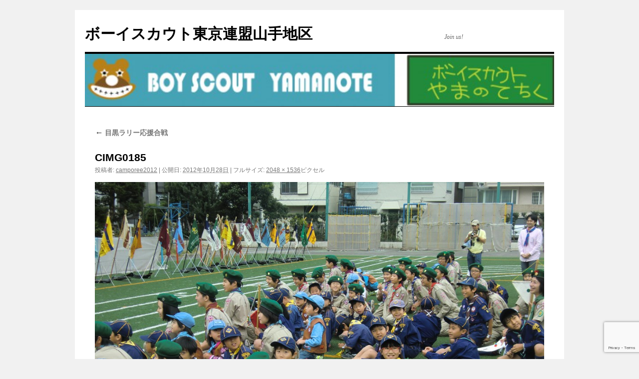

--- FILE ---
content_type: text/html; charset=UTF-8
request_url: https://www.bs-yamanote.net/articles/journal/%E7%9B%AE%E9%BB%92%E3%83%A9%E3%83%AA%E3%83%BC%E5%BF%9C%E6%8F%B4%E5%90%88%E6%88%A6.html/attachment/cimg0185
body_size: 45158
content:
<!DOCTYPE html>
<html dir="ltr" lang="ja"
	prefix="og: https://ogp.me/ns#" >
<head>
<meta charset="UTF-8" />

<link rel="profile" href="https://gmpg.org/xfn/11" />
<link rel="stylesheet" type="text/css" media="all" href="https://www.bs-yamanote.net/wp-content/themes/twentyten/style.css?ver=20221101" />
<link rel="pingback" href="https://www.bs-yamanote.net/xmlrpc.php">

		<!-- All in One SEO 4.3.3 - aioseo.com -->
		<title>CIMG0185 | ボーイスカウト東京連盟山手地区</title>
		<meta name="robots" content="max-image-preview:large" />
		<meta name="google-site-verification" content="a6d7D9qWWQXhF4PiVRSw7Drb3y6JZzUFJiwCfk2JRNY" />
		<link rel="canonical" href="https://www.bs-yamanote.net/articles/journal/%e7%9b%ae%e9%bb%92%e3%83%a9%e3%83%aa%e3%83%bc%e5%bf%9c%e6%8f%b4%e5%90%88%e6%88%a6.html/attachment/cimg0185" />
		<meta name="generator" content="All in One SEO (AIOSEO) 4.3.3 " />
		<meta property="og:locale" content="ja_JP" />
		<meta property="og:site_name" content="ボーイスカウト東京連盟山手地区 | Join us!" />
		<meta property="og:type" content="article" />
		<meta property="og:title" content="CIMG0185 | ボーイスカウト東京連盟山手地区" />
		<meta property="og:url" content="https://www.bs-yamanote.net/articles/journal/%e7%9b%ae%e9%bb%92%e3%83%a9%e3%83%aa%e3%83%bc%e5%bf%9c%e6%8f%b4%e5%90%88%e6%88%a6.html/attachment/cimg0185" />
		<meta property="article:published_time" content="2012-10-28T03:11:30+00:00" />
		<meta property="article:modified_time" content="2012-10-28T03:11:30+00:00" />
		<meta name="twitter:card" content="summary_large_image" />
		<meta name="twitter:title" content="CIMG0185 | ボーイスカウト東京連盟山手地区" />
		<script type="application/ld+json" class="aioseo-schema">
			{"@context":"https:\/\/schema.org","@graph":[{"@type":"BreadcrumbList","@id":"https:\/\/www.bs-yamanote.net\/articles\/journal\/%e7%9b%ae%e9%bb%92%e3%83%a9%e3%83%aa%e3%83%bc%e5%bf%9c%e6%8f%b4%e5%90%88%e6%88%a6.html\/attachment\/cimg0185#breadcrumblist","itemListElement":[{"@type":"ListItem","@id":"https:\/\/www.bs-yamanote.net\/#listItem","position":1,"item":{"@type":"WebPage","@id":"https:\/\/www.bs-yamanote.net\/","name":"\u30db\u30fc\u30e0","description":"\u30dc\u30fc\u30a4\u30b9\u30ab\u30a6\u30c8\u6771\u4eac\u9023\u76df\u5c71\u624b\u5730\u533a\u306e\u30db\u30fc\u30e0\u30da\u30fc\u30b8\u3002\u5c71\u624b\u5730\u533a\u306f\u76ee\u9ed2\u5730\u533a\u3068\u6e0b\u8c37\u5730\u533a\u304c\u5408\u4f75\u3057\u30012010\u5e744\u6708\u306b\u767a\u8db3\u3057\u307e\u3057\u305f\u3002","url":"https:\/\/www.bs-yamanote.net\/"},"nextItem":"https:\/\/www.bs-yamanote.net\/articles\/journal\/%e7%9b%ae%e9%bb%92%e3%83%a9%e3%83%aa%e3%83%bc%e5%bf%9c%e6%8f%b4%e5%90%88%e6%88%a6.html\/attachment\/cimg0185#listItem"},{"@type":"ListItem","@id":"https:\/\/www.bs-yamanote.net\/articles\/journal\/%e7%9b%ae%e9%bb%92%e3%83%a9%e3%83%aa%e3%83%bc%e5%bf%9c%e6%8f%b4%e5%90%88%e6%88%a6.html\/attachment\/cimg0185#listItem","position":2,"item":{"@type":"WebPage","@id":"https:\/\/www.bs-yamanote.net\/articles\/journal\/%e7%9b%ae%e9%bb%92%e3%83%a9%e3%83%aa%e3%83%bc%e5%bf%9c%e6%8f%b4%e5%90%88%e6%88%a6.html\/attachment\/cimg0185","name":"CIMG0185","url":"https:\/\/www.bs-yamanote.net\/articles\/journal\/%e7%9b%ae%e9%bb%92%e3%83%a9%e3%83%aa%e3%83%bc%e5%bf%9c%e6%8f%b4%e5%90%88%e6%88%a6.html\/attachment\/cimg0185"},"previousItem":"https:\/\/www.bs-yamanote.net\/#listItem"}]},{"@type":"ItemPage","@id":"https:\/\/www.bs-yamanote.net\/articles\/journal\/%e7%9b%ae%e9%bb%92%e3%83%a9%e3%83%aa%e3%83%bc%e5%bf%9c%e6%8f%b4%e5%90%88%e6%88%a6.html\/attachment\/cimg0185#itempage","url":"https:\/\/www.bs-yamanote.net\/articles\/journal\/%e7%9b%ae%e9%bb%92%e3%83%a9%e3%83%aa%e3%83%bc%e5%bf%9c%e6%8f%b4%e5%90%88%e6%88%a6.html\/attachment\/cimg0185","name":"CIMG0185 | \u30dc\u30fc\u30a4\u30b9\u30ab\u30a6\u30c8\u6771\u4eac\u9023\u76df\u5c71\u624b\u5730\u533a","inLanguage":"ja","isPartOf":{"@id":"https:\/\/www.bs-yamanote.net\/#website"},"breadcrumb":{"@id":"https:\/\/www.bs-yamanote.net\/articles\/journal\/%e7%9b%ae%e9%bb%92%e3%83%a9%e3%83%aa%e3%83%bc%e5%bf%9c%e6%8f%b4%e5%90%88%e6%88%a6.html\/attachment\/cimg0185#breadcrumblist"},"author":{"@id":"https:\/\/www.bs-yamanote.net\/articles\/author\/camporee2012#author"},"creator":{"@id":"https:\/\/www.bs-yamanote.net\/articles\/author\/camporee2012#author"},"datePublished":"2012-10-28T03:11:30+09:00","dateModified":"2012-10-28T03:11:30+09:00"},{"@type":"Organization","@id":"https:\/\/www.bs-yamanote.net\/#organization","name":"\u30dc\u30fc\u30a4\u30b9\u30ab\u30a6\u30c8\u6771\u4eac\u9023\u76df\u5c71\u624b\u5730\u533a","url":"https:\/\/www.bs-yamanote.net\/"},{"@type":"Person","@id":"https:\/\/www.bs-yamanote.net\/articles\/author\/camporee2012#author","url":"https:\/\/www.bs-yamanote.net\/articles\/author\/camporee2012","name":"camporee2012","image":{"@type":"ImageObject","@id":"https:\/\/www.bs-yamanote.net\/articles\/journal\/%e7%9b%ae%e9%bb%92%e3%83%a9%e3%83%aa%e3%83%bc%e5%bf%9c%e6%8f%b4%e5%90%88%e6%88%a6.html\/attachment\/cimg0185#authorImage","url":"https:\/\/secure.gravatar.com\/avatar\/31e1e3f6815b7d2a424d851488072902?s=96&d=mm&r=g","width":96,"height":96,"caption":"camporee2012"}},{"@type":"WebSite","@id":"https:\/\/www.bs-yamanote.net\/#website","url":"https:\/\/www.bs-yamanote.net\/","name":"\u30dc\u30fc\u30a4\u30b9\u30ab\u30a6\u30c8\u6771\u4eac\u9023\u76df\u5c71\u624b\u5730\u533a","description":"Join us!","inLanguage":"ja","publisher":{"@id":"https:\/\/www.bs-yamanote.net\/#organization"}}]}
		</script>
		<!-- All in One SEO -->

<link rel="alternate" type="application/rss+xml" title="ボーイスカウト東京連盟山手地区 &raquo; フィード" href="https://www.bs-yamanote.net/feed" />
<link rel="alternate" type="application/rss+xml" title="ボーイスカウト東京連盟山手地区 &raquo; コメントフィード" href="https://www.bs-yamanote.net/comments/feed" />
<link rel="alternate" type="application/rss+xml" title="ボーイスカウト東京連盟山手地区 &raquo; CIMG0185 のコメントのフィード" href="https://www.bs-yamanote.net/articles/journal/%e7%9b%ae%e9%bb%92%e3%83%a9%e3%83%aa%e3%83%bc%e5%bf%9c%e6%8f%b4%e5%90%88%e6%88%a6.html/attachment/cimg0185/feed" />
		<!-- This site uses the Google Analytics by MonsterInsights plugin v8.13.1 - Using Analytics tracking - https://www.monsterinsights.com/ -->
							<script src="//www.googletagmanager.com/gtag/js?id=G-XK1W91ZCZ4"  data-cfasync="false" data-wpfc-render="false" type="text/javascript" async></script>
			<script data-cfasync="false" data-wpfc-render="false" type="text/javascript">
				var mi_version = '8.13.1';
				var mi_track_user = true;
				var mi_no_track_reason = '';
				
								var disableStrs = [
										'ga-disable-G-XK1W91ZCZ4',
														];

				/* Function to detect opted out users */
				function __gtagTrackerIsOptedOut() {
					for (var index = 0; index < disableStrs.length; index++) {
						if (document.cookie.indexOf(disableStrs[index] + '=true') > -1) {
							return true;
						}
					}

					return false;
				}

				/* Disable tracking if the opt-out cookie exists. */
				if (__gtagTrackerIsOptedOut()) {
					for (var index = 0; index < disableStrs.length; index++) {
						window[disableStrs[index]] = true;
					}
				}

				/* Opt-out function */
				function __gtagTrackerOptout() {
					for (var index = 0; index < disableStrs.length; index++) {
						document.cookie = disableStrs[index] + '=true; expires=Thu, 31 Dec 2099 23:59:59 UTC; path=/';
						window[disableStrs[index]] = true;
					}
				}

				if ('undefined' === typeof gaOptout) {
					function gaOptout() {
						__gtagTrackerOptout();
					}
				}
								window.dataLayer = window.dataLayer || [];

				window.MonsterInsightsDualTracker = {
					helpers: {},
					trackers: {},
				};
				if (mi_track_user) {
					function __gtagDataLayer() {
						dataLayer.push(arguments);
					}

					function __gtagTracker(type, name, parameters) {
						if (!parameters) {
							parameters = {};
						}

						if (parameters.send_to) {
							__gtagDataLayer.apply(null, arguments);
							return;
						}

						if (type === 'event') {
														parameters.send_to = monsterinsights_frontend.v4_id;
							var hookName = name;
							if (typeof parameters['event_category'] !== 'undefined') {
								hookName = parameters['event_category'] + ':' + name;
							}

							if (typeof MonsterInsightsDualTracker.trackers[hookName] !== 'undefined') {
								MonsterInsightsDualTracker.trackers[hookName](parameters);
							} else {
								__gtagDataLayer('event', name, parameters);
							}
							
													} else {
							__gtagDataLayer.apply(null, arguments);
						}
					}

					__gtagTracker('js', new Date());
					__gtagTracker('set', {
						'developer_id.dZGIzZG': true,
											});
										__gtagTracker('config', 'G-XK1W91ZCZ4', {"forceSSL":"true","link_attribution":"true"} );
															window.gtag = __gtagTracker;										(function () {
						/* https://developers.google.com/analytics/devguides/collection/analyticsjs/ */
						/* ga and __gaTracker compatibility shim. */
						var noopfn = function () {
							return null;
						};
						var newtracker = function () {
							return new Tracker();
						};
						var Tracker = function () {
							return null;
						};
						var p = Tracker.prototype;
						p.get = noopfn;
						p.set = noopfn;
						p.send = function () {
							var args = Array.prototype.slice.call(arguments);
							args.unshift('send');
							__gaTracker.apply(null, args);
						};
						var __gaTracker = function () {
							var len = arguments.length;
							if (len === 0) {
								return;
							}
							var f = arguments[len - 1];
							if (typeof f !== 'object' || f === null || typeof f.hitCallback !== 'function') {
								if ('send' === arguments[0]) {
									var hitConverted, hitObject = false, action;
									if ('event' === arguments[1]) {
										if ('undefined' !== typeof arguments[3]) {
											hitObject = {
												'eventAction': arguments[3],
												'eventCategory': arguments[2],
												'eventLabel': arguments[4],
												'value': arguments[5] ? arguments[5] : 1,
											}
										}
									}
									if ('pageview' === arguments[1]) {
										if ('undefined' !== typeof arguments[2]) {
											hitObject = {
												'eventAction': 'page_view',
												'page_path': arguments[2],
											}
										}
									}
									if (typeof arguments[2] === 'object') {
										hitObject = arguments[2];
									}
									if (typeof arguments[5] === 'object') {
										Object.assign(hitObject, arguments[5]);
									}
									if ('undefined' !== typeof arguments[1].hitType) {
										hitObject = arguments[1];
										if ('pageview' === hitObject.hitType) {
											hitObject.eventAction = 'page_view';
										}
									}
									if (hitObject) {
										action = 'timing' === arguments[1].hitType ? 'timing_complete' : hitObject.eventAction;
										hitConverted = mapArgs(hitObject);
										__gtagTracker('event', action, hitConverted);
									}
								}
								return;
							}

							function mapArgs(args) {
								var arg, hit = {};
								var gaMap = {
									'eventCategory': 'event_category',
									'eventAction': 'event_action',
									'eventLabel': 'event_label',
									'eventValue': 'event_value',
									'nonInteraction': 'non_interaction',
									'timingCategory': 'event_category',
									'timingVar': 'name',
									'timingValue': 'value',
									'timingLabel': 'event_label',
									'page': 'page_path',
									'location': 'page_location',
									'title': 'page_title',
								};
								for (arg in args) {
																		if (!(!args.hasOwnProperty(arg) || !gaMap.hasOwnProperty(arg))) {
										hit[gaMap[arg]] = args[arg];
									} else {
										hit[arg] = args[arg];
									}
								}
								return hit;
							}

							try {
								f.hitCallback();
							} catch (ex) {
							}
						};
						__gaTracker.create = newtracker;
						__gaTracker.getByName = newtracker;
						__gaTracker.getAll = function () {
							return [];
						};
						__gaTracker.remove = noopfn;
						__gaTracker.loaded = true;
						window['__gaTracker'] = __gaTracker;
					})();
									} else {
										console.log("");
					(function () {
						function __gtagTracker() {
							return null;
						}

						window['__gtagTracker'] = __gtagTracker;
						window['gtag'] = __gtagTracker;
					})();
									}
			</script>
				<!-- / Google Analytics by MonsterInsights -->
		<script type="text/javascript">
window._wpemojiSettings = {"baseUrl":"https:\/\/s.w.org\/images\/core\/emoji\/14.0.0\/72x72\/","ext":".png","svgUrl":"https:\/\/s.w.org\/images\/core\/emoji\/14.0.0\/svg\/","svgExt":".svg","source":{"concatemoji":"https:\/\/www.bs-yamanote.net\/wp-includes\/js\/wp-emoji-release.min.js?ver=6.1.9"}};
/*! This file is auto-generated */
!function(e,a,t){var n,r,o,i=a.createElement("canvas"),p=i.getContext&&i.getContext("2d");function s(e,t){var a=String.fromCharCode,e=(p.clearRect(0,0,i.width,i.height),p.fillText(a.apply(this,e),0,0),i.toDataURL());return p.clearRect(0,0,i.width,i.height),p.fillText(a.apply(this,t),0,0),e===i.toDataURL()}function c(e){var t=a.createElement("script");t.src=e,t.defer=t.type="text/javascript",a.getElementsByTagName("head")[0].appendChild(t)}for(o=Array("flag","emoji"),t.supports={everything:!0,everythingExceptFlag:!0},r=0;r<o.length;r++)t.supports[o[r]]=function(e){if(p&&p.fillText)switch(p.textBaseline="top",p.font="600 32px Arial",e){case"flag":return s([127987,65039,8205,9895,65039],[127987,65039,8203,9895,65039])?!1:!s([55356,56826,55356,56819],[55356,56826,8203,55356,56819])&&!s([55356,57332,56128,56423,56128,56418,56128,56421,56128,56430,56128,56423,56128,56447],[55356,57332,8203,56128,56423,8203,56128,56418,8203,56128,56421,8203,56128,56430,8203,56128,56423,8203,56128,56447]);case"emoji":return!s([129777,127995,8205,129778,127999],[129777,127995,8203,129778,127999])}return!1}(o[r]),t.supports.everything=t.supports.everything&&t.supports[o[r]],"flag"!==o[r]&&(t.supports.everythingExceptFlag=t.supports.everythingExceptFlag&&t.supports[o[r]]);t.supports.everythingExceptFlag=t.supports.everythingExceptFlag&&!t.supports.flag,t.DOMReady=!1,t.readyCallback=function(){t.DOMReady=!0},t.supports.everything||(n=function(){t.readyCallback()},a.addEventListener?(a.addEventListener("DOMContentLoaded",n,!1),e.addEventListener("load",n,!1)):(e.attachEvent("onload",n),a.attachEvent("onreadystatechange",function(){"complete"===a.readyState&&t.readyCallback()})),(e=t.source||{}).concatemoji?c(e.concatemoji):e.wpemoji&&e.twemoji&&(c(e.twemoji),c(e.wpemoji)))}(window,document,window._wpemojiSettings);
</script>
<style type="text/css">
img.wp-smiley,
img.emoji {
	display: inline !important;
	border: none !important;
	box-shadow: none !important;
	height: 1em !important;
	width: 1em !important;
	margin: 0 0.07em !important;
	vertical-align: -0.1em !important;
	background: none !important;
	padding: 0 !important;
}
</style>
	<link rel='stylesheet' id='wp-block-library-css' href='https://www.bs-yamanote.net/wp-includes/css/dist/block-library/style.min.css?ver=6.1.9' type='text/css' media='all' />
<style id='wp-block-library-theme-inline-css' type='text/css'>
.wp-block-audio figcaption{color:#555;font-size:13px;text-align:center}.is-dark-theme .wp-block-audio figcaption{color:hsla(0,0%,100%,.65)}.wp-block-audio{margin:0 0 1em}.wp-block-code{border:1px solid #ccc;border-radius:4px;font-family:Menlo,Consolas,monaco,monospace;padding:.8em 1em}.wp-block-embed figcaption{color:#555;font-size:13px;text-align:center}.is-dark-theme .wp-block-embed figcaption{color:hsla(0,0%,100%,.65)}.wp-block-embed{margin:0 0 1em}.blocks-gallery-caption{color:#555;font-size:13px;text-align:center}.is-dark-theme .blocks-gallery-caption{color:hsla(0,0%,100%,.65)}.wp-block-image figcaption{color:#555;font-size:13px;text-align:center}.is-dark-theme .wp-block-image figcaption{color:hsla(0,0%,100%,.65)}.wp-block-image{margin:0 0 1em}.wp-block-pullquote{border-top:4px solid;border-bottom:4px solid;margin-bottom:1.75em;color:currentColor}.wp-block-pullquote__citation,.wp-block-pullquote cite,.wp-block-pullquote footer{color:currentColor;text-transform:uppercase;font-size:.8125em;font-style:normal}.wp-block-quote{border-left:.25em solid;margin:0 0 1.75em;padding-left:1em}.wp-block-quote cite,.wp-block-quote footer{color:currentColor;font-size:.8125em;position:relative;font-style:normal}.wp-block-quote.has-text-align-right{border-left:none;border-right:.25em solid;padding-left:0;padding-right:1em}.wp-block-quote.has-text-align-center{border:none;padding-left:0}.wp-block-quote.is-large,.wp-block-quote.is-style-large,.wp-block-quote.is-style-plain{border:none}.wp-block-search .wp-block-search__label{font-weight:700}.wp-block-search__button{border:1px solid #ccc;padding:.375em .625em}:where(.wp-block-group.has-background){padding:1.25em 2.375em}.wp-block-separator.has-css-opacity{opacity:.4}.wp-block-separator{border:none;border-bottom:2px solid;margin-left:auto;margin-right:auto}.wp-block-separator.has-alpha-channel-opacity{opacity:1}.wp-block-separator:not(.is-style-wide):not(.is-style-dots){width:100px}.wp-block-separator.has-background:not(.is-style-dots){border-bottom:none;height:1px}.wp-block-separator.has-background:not(.is-style-wide):not(.is-style-dots){height:2px}.wp-block-table{margin:"0 0 1em 0"}.wp-block-table thead{border-bottom:3px solid}.wp-block-table tfoot{border-top:3px solid}.wp-block-table td,.wp-block-table th{word-break:normal}.wp-block-table figcaption{color:#555;font-size:13px;text-align:center}.is-dark-theme .wp-block-table figcaption{color:hsla(0,0%,100%,.65)}.wp-block-video figcaption{color:#555;font-size:13px;text-align:center}.is-dark-theme .wp-block-video figcaption{color:hsla(0,0%,100%,.65)}.wp-block-video{margin:0 0 1em}.wp-block-template-part.has-background{padding:1.25em 2.375em;margin-top:0;margin-bottom:0}
</style>
<link rel='stylesheet' id='classic-theme-styles-css' href='https://www.bs-yamanote.net/wp-includes/css/classic-themes.min.css?ver=1' type='text/css' media='all' />
<style id='global-styles-inline-css' type='text/css'>
body{--wp--preset--color--black: #000;--wp--preset--color--cyan-bluish-gray: #abb8c3;--wp--preset--color--white: #fff;--wp--preset--color--pale-pink: #f78da7;--wp--preset--color--vivid-red: #cf2e2e;--wp--preset--color--luminous-vivid-orange: #ff6900;--wp--preset--color--luminous-vivid-amber: #fcb900;--wp--preset--color--light-green-cyan: #7bdcb5;--wp--preset--color--vivid-green-cyan: #00d084;--wp--preset--color--pale-cyan-blue: #8ed1fc;--wp--preset--color--vivid-cyan-blue: #0693e3;--wp--preset--color--vivid-purple: #9b51e0;--wp--preset--color--blue: #0066cc;--wp--preset--color--medium-gray: #666;--wp--preset--color--light-gray: #f1f1f1;--wp--preset--gradient--vivid-cyan-blue-to-vivid-purple: linear-gradient(135deg,rgba(6,147,227,1) 0%,rgb(155,81,224) 100%);--wp--preset--gradient--light-green-cyan-to-vivid-green-cyan: linear-gradient(135deg,rgb(122,220,180) 0%,rgb(0,208,130) 100%);--wp--preset--gradient--luminous-vivid-amber-to-luminous-vivid-orange: linear-gradient(135deg,rgba(252,185,0,1) 0%,rgba(255,105,0,1) 100%);--wp--preset--gradient--luminous-vivid-orange-to-vivid-red: linear-gradient(135deg,rgba(255,105,0,1) 0%,rgb(207,46,46) 100%);--wp--preset--gradient--very-light-gray-to-cyan-bluish-gray: linear-gradient(135deg,rgb(238,238,238) 0%,rgb(169,184,195) 100%);--wp--preset--gradient--cool-to-warm-spectrum: linear-gradient(135deg,rgb(74,234,220) 0%,rgb(151,120,209) 20%,rgb(207,42,186) 40%,rgb(238,44,130) 60%,rgb(251,105,98) 80%,rgb(254,248,76) 100%);--wp--preset--gradient--blush-light-purple: linear-gradient(135deg,rgb(255,206,236) 0%,rgb(152,150,240) 100%);--wp--preset--gradient--blush-bordeaux: linear-gradient(135deg,rgb(254,205,165) 0%,rgb(254,45,45) 50%,rgb(107,0,62) 100%);--wp--preset--gradient--luminous-dusk: linear-gradient(135deg,rgb(255,203,112) 0%,rgb(199,81,192) 50%,rgb(65,88,208) 100%);--wp--preset--gradient--pale-ocean: linear-gradient(135deg,rgb(255,245,203) 0%,rgb(182,227,212) 50%,rgb(51,167,181) 100%);--wp--preset--gradient--electric-grass: linear-gradient(135deg,rgb(202,248,128) 0%,rgb(113,206,126) 100%);--wp--preset--gradient--midnight: linear-gradient(135deg,rgb(2,3,129) 0%,rgb(40,116,252) 100%);--wp--preset--duotone--dark-grayscale: url('#wp-duotone-dark-grayscale');--wp--preset--duotone--grayscale: url('#wp-duotone-grayscale');--wp--preset--duotone--purple-yellow: url('#wp-duotone-purple-yellow');--wp--preset--duotone--blue-red: url('#wp-duotone-blue-red');--wp--preset--duotone--midnight: url('#wp-duotone-midnight');--wp--preset--duotone--magenta-yellow: url('#wp-duotone-magenta-yellow');--wp--preset--duotone--purple-green: url('#wp-duotone-purple-green');--wp--preset--duotone--blue-orange: url('#wp-duotone-blue-orange');--wp--preset--font-size--small: 13px;--wp--preset--font-size--medium: 20px;--wp--preset--font-size--large: 36px;--wp--preset--font-size--x-large: 42px;--wp--preset--spacing--20: 0.44rem;--wp--preset--spacing--30: 0.67rem;--wp--preset--spacing--40: 1rem;--wp--preset--spacing--50: 1.5rem;--wp--preset--spacing--60: 2.25rem;--wp--preset--spacing--70: 3.38rem;--wp--preset--spacing--80: 5.06rem;}:where(.is-layout-flex){gap: 0.5em;}body .is-layout-flow > .alignleft{float: left;margin-inline-start: 0;margin-inline-end: 2em;}body .is-layout-flow > .alignright{float: right;margin-inline-start: 2em;margin-inline-end: 0;}body .is-layout-flow > .aligncenter{margin-left: auto !important;margin-right: auto !important;}body .is-layout-constrained > .alignleft{float: left;margin-inline-start: 0;margin-inline-end: 2em;}body .is-layout-constrained > .alignright{float: right;margin-inline-start: 2em;margin-inline-end: 0;}body .is-layout-constrained > .aligncenter{margin-left: auto !important;margin-right: auto !important;}body .is-layout-constrained > :where(:not(.alignleft):not(.alignright):not(.alignfull)){max-width: var(--wp--style--global--content-size);margin-left: auto !important;margin-right: auto !important;}body .is-layout-constrained > .alignwide{max-width: var(--wp--style--global--wide-size);}body .is-layout-flex{display: flex;}body .is-layout-flex{flex-wrap: wrap;align-items: center;}body .is-layout-flex > *{margin: 0;}:where(.wp-block-columns.is-layout-flex){gap: 2em;}.has-black-color{color: var(--wp--preset--color--black) !important;}.has-cyan-bluish-gray-color{color: var(--wp--preset--color--cyan-bluish-gray) !important;}.has-white-color{color: var(--wp--preset--color--white) !important;}.has-pale-pink-color{color: var(--wp--preset--color--pale-pink) !important;}.has-vivid-red-color{color: var(--wp--preset--color--vivid-red) !important;}.has-luminous-vivid-orange-color{color: var(--wp--preset--color--luminous-vivid-orange) !important;}.has-luminous-vivid-amber-color{color: var(--wp--preset--color--luminous-vivid-amber) !important;}.has-light-green-cyan-color{color: var(--wp--preset--color--light-green-cyan) !important;}.has-vivid-green-cyan-color{color: var(--wp--preset--color--vivid-green-cyan) !important;}.has-pale-cyan-blue-color{color: var(--wp--preset--color--pale-cyan-blue) !important;}.has-vivid-cyan-blue-color{color: var(--wp--preset--color--vivid-cyan-blue) !important;}.has-vivid-purple-color{color: var(--wp--preset--color--vivid-purple) !important;}.has-black-background-color{background-color: var(--wp--preset--color--black) !important;}.has-cyan-bluish-gray-background-color{background-color: var(--wp--preset--color--cyan-bluish-gray) !important;}.has-white-background-color{background-color: var(--wp--preset--color--white) !important;}.has-pale-pink-background-color{background-color: var(--wp--preset--color--pale-pink) !important;}.has-vivid-red-background-color{background-color: var(--wp--preset--color--vivid-red) !important;}.has-luminous-vivid-orange-background-color{background-color: var(--wp--preset--color--luminous-vivid-orange) !important;}.has-luminous-vivid-amber-background-color{background-color: var(--wp--preset--color--luminous-vivid-amber) !important;}.has-light-green-cyan-background-color{background-color: var(--wp--preset--color--light-green-cyan) !important;}.has-vivid-green-cyan-background-color{background-color: var(--wp--preset--color--vivid-green-cyan) !important;}.has-pale-cyan-blue-background-color{background-color: var(--wp--preset--color--pale-cyan-blue) !important;}.has-vivid-cyan-blue-background-color{background-color: var(--wp--preset--color--vivid-cyan-blue) !important;}.has-vivid-purple-background-color{background-color: var(--wp--preset--color--vivid-purple) !important;}.has-black-border-color{border-color: var(--wp--preset--color--black) !important;}.has-cyan-bluish-gray-border-color{border-color: var(--wp--preset--color--cyan-bluish-gray) !important;}.has-white-border-color{border-color: var(--wp--preset--color--white) !important;}.has-pale-pink-border-color{border-color: var(--wp--preset--color--pale-pink) !important;}.has-vivid-red-border-color{border-color: var(--wp--preset--color--vivid-red) !important;}.has-luminous-vivid-orange-border-color{border-color: var(--wp--preset--color--luminous-vivid-orange) !important;}.has-luminous-vivid-amber-border-color{border-color: var(--wp--preset--color--luminous-vivid-amber) !important;}.has-light-green-cyan-border-color{border-color: var(--wp--preset--color--light-green-cyan) !important;}.has-vivid-green-cyan-border-color{border-color: var(--wp--preset--color--vivid-green-cyan) !important;}.has-pale-cyan-blue-border-color{border-color: var(--wp--preset--color--pale-cyan-blue) !important;}.has-vivid-cyan-blue-border-color{border-color: var(--wp--preset--color--vivid-cyan-blue) !important;}.has-vivid-purple-border-color{border-color: var(--wp--preset--color--vivid-purple) !important;}.has-vivid-cyan-blue-to-vivid-purple-gradient-background{background: var(--wp--preset--gradient--vivid-cyan-blue-to-vivid-purple) !important;}.has-light-green-cyan-to-vivid-green-cyan-gradient-background{background: var(--wp--preset--gradient--light-green-cyan-to-vivid-green-cyan) !important;}.has-luminous-vivid-amber-to-luminous-vivid-orange-gradient-background{background: var(--wp--preset--gradient--luminous-vivid-amber-to-luminous-vivid-orange) !important;}.has-luminous-vivid-orange-to-vivid-red-gradient-background{background: var(--wp--preset--gradient--luminous-vivid-orange-to-vivid-red) !important;}.has-very-light-gray-to-cyan-bluish-gray-gradient-background{background: var(--wp--preset--gradient--very-light-gray-to-cyan-bluish-gray) !important;}.has-cool-to-warm-spectrum-gradient-background{background: var(--wp--preset--gradient--cool-to-warm-spectrum) !important;}.has-blush-light-purple-gradient-background{background: var(--wp--preset--gradient--blush-light-purple) !important;}.has-blush-bordeaux-gradient-background{background: var(--wp--preset--gradient--blush-bordeaux) !important;}.has-luminous-dusk-gradient-background{background: var(--wp--preset--gradient--luminous-dusk) !important;}.has-pale-ocean-gradient-background{background: var(--wp--preset--gradient--pale-ocean) !important;}.has-electric-grass-gradient-background{background: var(--wp--preset--gradient--electric-grass) !important;}.has-midnight-gradient-background{background: var(--wp--preset--gradient--midnight) !important;}.has-small-font-size{font-size: var(--wp--preset--font-size--small) !important;}.has-medium-font-size{font-size: var(--wp--preset--font-size--medium) !important;}.has-large-font-size{font-size: var(--wp--preset--font-size--large) !important;}.has-x-large-font-size{font-size: var(--wp--preset--font-size--x-large) !important;}
.wp-block-navigation a:where(:not(.wp-element-button)){color: inherit;}
:where(.wp-block-columns.is-layout-flex){gap: 2em;}
.wp-block-pullquote{font-size: 1.5em;line-height: 1.6;}
</style>
<link rel='stylesheet' id='contact-form-7-css' href='https://www.bs-yamanote.net/wp-content/plugins/contact-form-7/includes/css/styles.css?ver=5.7.4' type='text/css' media='all' />
<link rel='stylesheet' id='twentyten-block-style-css' href='https://www.bs-yamanote.net/wp-content/themes/twentyten/blocks.css?ver=20190704' type='text/css' media='all' />
<link rel='stylesheet' id='mimetypes-link-icons-css' href='https://www.bs-yamanote.net/wp-content/plugins/mimetypes-link-icons/css/style.php?cssvars=[base64]&#038;ver=3.0' type='text/css' media='all' />
<script type='text/javascript' src='https://www.bs-yamanote.net/wp-content/plugins/google-analytics-for-wordpress/assets/js/frontend-gtag.min.js?ver=8.13.1' id='monsterinsights-frontend-script-js'></script>
<script data-cfasync="false" data-wpfc-render="false" type="text/javascript" id='monsterinsights-frontend-script-js-extra'>/* <![CDATA[ */
var monsterinsights_frontend = {"js_events_tracking":"true","download_extensions":"doc,pdf,ppt,zip,xls,docx,pptx,xlsx","inbound_paths":"[{\"path\":\"\\\/go\\\/\",\"label\":\"affiliate\"},{\"path\":\"\\\/recommend\\\/\",\"label\":\"affiliate\"}]","home_url":"https:\/\/www.bs-yamanote.net","hash_tracking":"false","ua":"","v4_id":"G-XK1W91ZCZ4"};/* ]]> */
</script>
<script type='text/javascript' src='https://www.bs-yamanote.net/wp-includes/js/jquery/jquery.min.js?ver=3.6.1' id='jquery-core-js'></script>
<script type='text/javascript' src='https://www.bs-yamanote.net/wp-includes/js/jquery/jquery-migrate.min.js?ver=3.3.2' id='jquery-migrate-js'></script>
<link rel="https://api.w.org/" href="https://www.bs-yamanote.net/wp-json/" /><link rel="alternate" type="application/json" href="https://www.bs-yamanote.net/wp-json/wp/v2/media/1249" /><link rel="EditURI" type="application/rsd+xml" title="RSD" href="https://www.bs-yamanote.net/xmlrpc.php?rsd" />
<link rel="wlwmanifest" type="application/wlwmanifest+xml" href="https://www.bs-yamanote.net/wp-includes/wlwmanifest.xml" />
<meta name="generator" content="WordPress 6.1.9" />
<link rel='shortlink' href='https://www.bs-yamanote.net/?p=1249' />
<link rel="alternate" type="application/json+oembed" href="https://www.bs-yamanote.net/wp-json/oembed/1.0/embed?url=https%3A%2F%2Fwww.bs-yamanote.net%2Farticles%2Fjournal%2F%25e7%259b%25ae%25e9%25bb%2592%25e3%2583%25a9%25e3%2583%25aa%25e3%2583%25bc%25e5%25bf%259c%25e6%258f%25b4%25e5%2590%2588%25e6%2588%25a6.html%2Fattachment%2Fcimg0185" />
<link rel="alternate" type="text/xml+oembed" href="https://www.bs-yamanote.net/wp-json/oembed/1.0/embed?url=https%3A%2F%2Fwww.bs-yamanote.net%2Farticles%2Fjournal%2F%25e7%259b%25ae%25e9%25bb%2592%25e3%2583%25a9%25e3%2583%25aa%25e3%2583%25bc%25e5%25bf%259c%25e6%258f%25b4%25e5%2590%2588%25e6%2588%25a6.html%2Fattachment%2Fcimg0185&#038;format=xml" />
</head>

<body class="attachment attachment-template-default single single-attachment postid-1249 attachmentid-1249 attachment-jpeg">
<svg xmlns="http://www.w3.org/2000/svg" viewBox="0 0 0 0" width="0" height="0" focusable="false" role="none" style="visibility: hidden; position: absolute; left: -9999px; overflow: hidden;" ><defs><filter id="wp-duotone-dark-grayscale"><feColorMatrix color-interpolation-filters="sRGB" type="matrix" values=" .299 .587 .114 0 0 .299 .587 .114 0 0 .299 .587 .114 0 0 .299 .587 .114 0 0 " /><feComponentTransfer color-interpolation-filters="sRGB" ><feFuncR type="table" tableValues="0 0.49803921568627" /><feFuncG type="table" tableValues="0 0.49803921568627" /><feFuncB type="table" tableValues="0 0.49803921568627" /><feFuncA type="table" tableValues="1 1" /></feComponentTransfer><feComposite in2="SourceGraphic" operator="in" /></filter></defs></svg><svg xmlns="http://www.w3.org/2000/svg" viewBox="0 0 0 0" width="0" height="0" focusable="false" role="none" style="visibility: hidden; position: absolute; left: -9999px; overflow: hidden;" ><defs><filter id="wp-duotone-grayscale"><feColorMatrix color-interpolation-filters="sRGB" type="matrix" values=" .299 .587 .114 0 0 .299 .587 .114 0 0 .299 .587 .114 0 0 .299 .587 .114 0 0 " /><feComponentTransfer color-interpolation-filters="sRGB" ><feFuncR type="table" tableValues="0 1" /><feFuncG type="table" tableValues="0 1" /><feFuncB type="table" tableValues="0 1" /><feFuncA type="table" tableValues="1 1" /></feComponentTransfer><feComposite in2="SourceGraphic" operator="in" /></filter></defs></svg><svg xmlns="http://www.w3.org/2000/svg" viewBox="0 0 0 0" width="0" height="0" focusable="false" role="none" style="visibility: hidden; position: absolute; left: -9999px; overflow: hidden;" ><defs><filter id="wp-duotone-purple-yellow"><feColorMatrix color-interpolation-filters="sRGB" type="matrix" values=" .299 .587 .114 0 0 .299 .587 .114 0 0 .299 .587 .114 0 0 .299 .587 .114 0 0 " /><feComponentTransfer color-interpolation-filters="sRGB" ><feFuncR type="table" tableValues="0.54901960784314 0.98823529411765" /><feFuncG type="table" tableValues="0 1" /><feFuncB type="table" tableValues="0.71764705882353 0.25490196078431" /><feFuncA type="table" tableValues="1 1" /></feComponentTransfer><feComposite in2="SourceGraphic" operator="in" /></filter></defs></svg><svg xmlns="http://www.w3.org/2000/svg" viewBox="0 0 0 0" width="0" height="0" focusable="false" role="none" style="visibility: hidden; position: absolute; left: -9999px; overflow: hidden;" ><defs><filter id="wp-duotone-blue-red"><feColorMatrix color-interpolation-filters="sRGB" type="matrix" values=" .299 .587 .114 0 0 .299 .587 .114 0 0 .299 .587 .114 0 0 .299 .587 .114 0 0 " /><feComponentTransfer color-interpolation-filters="sRGB" ><feFuncR type="table" tableValues="0 1" /><feFuncG type="table" tableValues="0 0.27843137254902" /><feFuncB type="table" tableValues="0.5921568627451 0.27843137254902" /><feFuncA type="table" tableValues="1 1" /></feComponentTransfer><feComposite in2="SourceGraphic" operator="in" /></filter></defs></svg><svg xmlns="http://www.w3.org/2000/svg" viewBox="0 0 0 0" width="0" height="0" focusable="false" role="none" style="visibility: hidden; position: absolute; left: -9999px; overflow: hidden;" ><defs><filter id="wp-duotone-midnight"><feColorMatrix color-interpolation-filters="sRGB" type="matrix" values=" .299 .587 .114 0 0 .299 .587 .114 0 0 .299 .587 .114 0 0 .299 .587 .114 0 0 " /><feComponentTransfer color-interpolation-filters="sRGB" ><feFuncR type="table" tableValues="0 0" /><feFuncG type="table" tableValues="0 0.64705882352941" /><feFuncB type="table" tableValues="0 1" /><feFuncA type="table" tableValues="1 1" /></feComponentTransfer><feComposite in2="SourceGraphic" operator="in" /></filter></defs></svg><svg xmlns="http://www.w3.org/2000/svg" viewBox="0 0 0 0" width="0" height="0" focusable="false" role="none" style="visibility: hidden; position: absolute; left: -9999px; overflow: hidden;" ><defs><filter id="wp-duotone-magenta-yellow"><feColorMatrix color-interpolation-filters="sRGB" type="matrix" values=" .299 .587 .114 0 0 .299 .587 .114 0 0 .299 .587 .114 0 0 .299 .587 .114 0 0 " /><feComponentTransfer color-interpolation-filters="sRGB" ><feFuncR type="table" tableValues="0.78039215686275 1" /><feFuncG type="table" tableValues="0 0.94901960784314" /><feFuncB type="table" tableValues="0.35294117647059 0.47058823529412" /><feFuncA type="table" tableValues="1 1" /></feComponentTransfer><feComposite in2="SourceGraphic" operator="in" /></filter></defs></svg><svg xmlns="http://www.w3.org/2000/svg" viewBox="0 0 0 0" width="0" height="0" focusable="false" role="none" style="visibility: hidden; position: absolute; left: -9999px; overflow: hidden;" ><defs><filter id="wp-duotone-purple-green"><feColorMatrix color-interpolation-filters="sRGB" type="matrix" values=" .299 .587 .114 0 0 .299 .587 .114 0 0 .299 .587 .114 0 0 .299 .587 .114 0 0 " /><feComponentTransfer color-interpolation-filters="sRGB" ><feFuncR type="table" tableValues="0.65098039215686 0.40392156862745" /><feFuncG type="table" tableValues="0 1" /><feFuncB type="table" tableValues="0.44705882352941 0.4" /><feFuncA type="table" tableValues="1 1" /></feComponentTransfer><feComposite in2="SourceGraphic" operator="in" /></filter></defs></svg><svg xmlns="http://www.w3.org/2000/svg" viewBox="0 0 0 0" width="0" height="0" focusable="false" role="none" style="visibility: hidden; position: absolute; left: -9999px; overflow: hidden;" ><defs><filter id="wp-duotone-blue-orange"><feColorMatrix color-interpolation-filters="sRGB" type="matrix" values=" .299 .587 .114 0 0 .299 .587 .114 0 0 .299 .587 .114 0 0 .299 .587 .114 0 0 " /><feComponentTransfer color-interpolation-filters="sRGB" ><feFuncR type="table" tableValues="0.098039215686275 1" /><feFuncG type="table" tableValues="0 0.66274509803922" /><feFuncB type="table" tableValues="0.84705882352941 0.41960784313725" /><feFuncA type="table" tableValues="1 1" /></feComponentTransfer><feComposite in2="SourceGraphic" operator="in" /></filter></defs></svg><div id="wrapper" class="hfeed">
	<div id="header">
		<div id="masthead">
			<div id="branding" role="banner">
								<div id="site-title">
					<span>
						<a href="https://www.bs-yamanote.net/" title="ボーイスカウト東京連盟山手地区" rel="home">ボーイスカウト東京連盟山手地区</a>
					</span>
				</div>
				<div id="site-description">Join us!</div>

									<img src="https://www.bs-yamanote.net/wp-content/uploads/2011/11/cropped-header640.jpg" width="940" height="198" alt="" />
								</div><!-- #branding -->

			<div id="access" role="navigation">
								<div class="skip-link screen-reader-text"><a href="#content" title="コンテンツへスキップ">コンテンツへスキップ</a></div>
							</div><!-- #access -->
		</div><!-- #masthead -->
	</div><!-- #header -->

	<div id="main">

		<div id="container" class="single-attachment">
			<div id="content" role="main">

			

									<p class="page-title"><a href="https://www.bs-yamanote.net/articles/journal/%e7%9b%ae%e9%bb%92%e3%83%a9%e3%83%aa%e3%83%bc%e5%bf%9c%e6%8f%b4%e5%90%88%e6%88%a6.html" title="目黒ラリー応援合戦 へ移動" rel="gallery">
						<span class="meta-nav">&larr;</span> 目黒ラリー応援合戦					</a></p>
				
					<div id="post-1249" class="post-1249 attachment type-attachment status-inherit hentry">
					<h2 class="entry-title">CIMG0185</h2>

					<div class="entry-meta">
						<span class="meta-prep meta-prep-author">投稿者:</span> <span class="author vcard"><a class="url fn n" href="https://www.bs-yamanote.net/articles/author/camporee2012" title="camporee2012 の投稿をすべて表示" rel="author">camporee2012</a></span>							<span class="meta-sep">|</span>
							<span class="meta-prep meta-prep-entry-date">公開日:</span> <span class="entry-date"><abbr class="published" title="12:11 PM">2012年10月28日</abbr></span> <span class="meta-sep">|</span> フルサイズ: <a href="https://www.bs-yamanote.net/wp-content/uploads/2012/10/CIMG0185.jpg" title="フルサイズ画像へのリンク">2048 &times; 1536</a>ピクセル													</div><!-- .entry-meta -->

						<div class="entry-content">
						<div class="entry-attachment">
								<p class="attachment"><a href="https://www.bs-yamanote.net/articles/journal/%e7%9b%ae%e9%bb%92%e3%83%a9%e3%83%aa%e3%83%bc%e5%bf%9c%e6%8f%b4%e5%90%88%e6%88%a6.html/attachment/cimg0187" title="CIMG0185" rel="attachment">
							<img width="900" height="675" src="https://www.bs-yamanote.net/wp-content/uploads/2012/10/CIMG0185.jpg" class="attachment-900x900 size-900x900" alt="" decoding="async" loading="lazy" srcset="https://www.bs-yamanote.net/wp-content/uploads/2012/10/CIMG0185.jpg 2048w, https://www.bs-yamanote.net/wp-content/uploads/2012/10/CIMG0185-300x225.jpg 300w, https://www.bs-yamanote.net/wp-content/uploads/2012/10/CIMG0185-1024x768.jpg 1024w" sizes="(max-width: 900px) 100vw, 900px" />							</a></p>

							<div id="nav-below" class="navigation">
							<div class="nav-previous"><a href='https://www.bs-yamanote.net/articles/journal/%e7%9b%ae%e9%bb%92%e3%83%a9%e3%83%aa%e3%83%bc%e5%bf%9c%e6%8f%b4%e5%90%88%e6%88%a6.html/attachment/cimg0182'>CIMG0182</a></div>
							<div class="nav-next"><a href='https://www.bs-yamanote.net/articles/journal/%e7%9b%ae%e9%bb%92%e3%83%a9%e3%83%aa%e3%83%bc%e5%bf%9c%e6%8f%b4%e5%90%88%e6%88%a6.html/attachment/cimg0187'>CIMG0187</a></div>
						</div><!-- #nav-below -->
								</div><!-- .entry-attachment -->
						<div class="entry-caption">
						</div>

				
					</div><!-- .entry-content -->

					<div class="entry-utility">
						<a href="https://www.bs-yamanote.net/articles/journal/%e7%9b%ae%e9%bb%92%e3%83%a9%e3%83%aa%e3%83%bc%e5%bf%9c%e6%8f%b4%e5%90%88%e6%88%a6.html/attachment/cimg0185" title="CIMG0185 へのパーマリンク" rel="bookmark">パーマリンク</a>											</div><!-- .entry-utility -->
				</div><!-- #post-1249 -->

		
			<div id="comments">




</div><!-- #comments -->


			</div><!-- #content -->
		</div><!-- #container -->

	</div><!-- #main -->

	<div id="footer" role="contentinfo">
		<div id="colophon">



			<div id="footer-widget-area" role="complementary">

				<div id="first" class="widget-area">
					<ul class="xoxo">
						<li id="text-4" class="widget-container widget_text">			<div class="textwidget">copyright(c)2011<br>
ボーイスカウト東京連盟山手地区</div>
		</li><li id="text-5" class="widget-container widget_text"><h3 class="widget-title">お問い合わせ</h3>			<div class="textwidget"><a href="http://www.bs-yamanote.net/?page_id=64">山手地区事務局</a></div>
		</li>					</ul>
				</div><!-- #first .widget-area -->

				<div id="second" class="widget-area">
					<ul class="xoxo">
						<li id="text-6" class="widget-container widget_text"><h3 class="widget-title">このサイトについて</h3>			<div class="textwidget">このホームページ上のスカウト運動に関する事項は、ボーイスカウト日本連盟ホームページ掲載「ボーイスカウト関係のホームページ開設」に沿って、ボーイスカウト山手地区地区委員長の責任のもとに掲載しています。</div>
		</li>					</ul>
				</div><!-- #second .widget-area -->



			</div><!-- #footer-widget-area -->

			<div id="site-info">
				<a href="https://www.bs-yamanote.net/" title="ボーイスカウト東京連盟山手地区" rel="home">
					ボーイスカウト東京連盟山手地区				</a>
							</div><!-- #site-info -->

			<div id="site-generator">
								<a href="https://ja.wordpress.org/" class="imprint" title="セマンティックなパブリッシングツール">
					Proudly powered by WordPress.				</a>
			</div><!-- #site-generator -->

		</div><!-- #colophon -->
	</div><!-- #footer -->

</div><!-- #wrapper -->

<script type='text/javascript' src='https://www.bs-yamanote.net/wp-includes/js/comment-reply.min.js?ver=6.1.9' id='comment-reply-js'></script>
<script type='text/javascript' src='https://www.bs-yamanote.net/wp-content/plugins/contact-form-7/includes/swv/js/index.js?ver=5.7.4' id='swv-js'></script>
<script type='text/javascript' id='contact-form-7-js-extra'>
/* <![CDATA[ */
var wpcf7 = {"api":{"root":"https:\/\/www.bs-yamanote.net\/wp-json\/","namespace":"contact-form-7\/v1"}};
/* ]]> */
</script>
<script type='text/javascript' src='https://www.bs-yamanote.net/wp-content/plugins/contact-form-7/includes/js/index.js?ver=5.7.4' id='contact-form-7-js'></script>
<script type='text/javascript' id='mimetypes-link-icons-js-extra'>
/* <![CDATA[ */
var i18n_mtli = {"hidethings":"1","enable_async":"","enable_async_debug":"","avoid_selector":".wp-caption"};
/* ]]> */
</script>
<script type='text/javascript' src='https://www.bs-yamanote.net/wp-content/plugins/mimetypes-link-icons/js/mtli-str-replace.min.js?ver=3.1.0' id='mimetypes-link-icons-js'></script>
<script type='text/javascript' src='https://www.google.com/recaptcha/api.js?render=6LehwBolAAAAAMQC_1EV3IGJP7099p4U4PGW4vD1&#038;ver=3.0' id='google-recaptcha-js'></script>
<script type='text/javascript' src='https://www.bs-yamanote.net/wp-includes/js/dist/vendor/regenerator-runtime.min.js?ver=0.13.9' id='regenerator-runtime-js'></script>
<script type='text/javascript' src='https://www.bs-yamanote.net/wp-includes/js/dist/vendor/wp-polyfill.min.js?ver=3.15.0' id='wp-polyfill-js'></script>
<script type='text/javascript' id='wpcf7-recaptcha-js-extra'>
/* <![CDATA[ */
var wpcf7_recaptcha = {"sitekey":"6LehwBolAAAAAMQC_1EV3IGJP7099p4U4PGW4vD1","actions":{"homepage":"homepage","contactform":"contactform"}};
/* ]]> */
</script>
<script type='text/javascript' src='https://www.bs-yamanote.net/wp-content/plugins/contact-form-7/modules/recaptcha/index.js?ver=5.7.4' id='wpcf7-recaptcha-js'></script>
</body>
</html>


--- FILE ---
content_type: text/html; charset=utf-8
request_url: https://www.google.com/recaptcha/api2/anchor?ar=1&k=6LehwBolAAAAAMQC_1EV3IGJP7099p4U4PGW4vD1&co=aHR0cHM6Ly93d3cuYnMteWFtYW5vdGUubmV0OjQ0Mw..&hl=en&v=PoyoqOPhxBO7pBk68S4YbpHZ&size=invisible&anchor-ms=20000&execute-ms=30000&cb=4ou90xwrmwtp
body_size: 48650
content:
<!DOCTYPE HTML><html dir="ltr" lang="en"><head><meta http-equiv="Content-Type" content="text/html; charset=UTF-8">
<meta http-equiv="X-UA-Compatible" content="IE=edge">
<title>reCAPTCHA</title>
<style type="text/css">
/* cyrillic-ext */
@font-face {
  font-family: 'Roboto';
  font-style: normal;
  font-weight: 400;
  font-stretch: 100%;
  src: url(//fonts.gstatic.com/s/roboto/v48/KFO7CnqEu92Fr1ME7kSn66aGLdTylUAMa3GUBHMdazTgWw.woff2) format('woff2');
  unicode-range: U+0460-052F, U+1C80-1C8A, U+20B4, U+2DE0-2DFF, U+A640-A69F, U+FE2E-FE2F;
}
/* cyrillic */
@font-face {
  font-family: 'Roboto';
  font-style: normal;
  font-weight: 400;
  font-stretch: 100%;
  src: url(//fonts.gstatic.com/s/roboto/v48/KFO7CnqEu92Fr1ME7kSn66aGLdTylUAMa3iUBHMdazTgWw.woff2) format('woff2');
  unicode-range: U+0301, U+0400-045F, U+0490-0491, U+04B0-04B1, U+2116;
}
/* greek-ext */
@font-face {
  font-family: 'Roboto';
  font-style: normal;
  font-weight: 400;
  font-stretch: 100%;
  src: url(//fonts.gstatic.com/s/roboto/v48/KFO7CnqEu92Fr1ME7kSn66aGLdTylUAMa3CUBHMdazTgWw.woff2) format('woff2');
  unicode-range: U+1F00-1FFF;
}
/* greek */
@font-face {
  font-family: 'Roboto';
  font-style: normal;
  font-weight: 400;
  font-stretch: 100%;
  src: url(//fonts.gstatic.com/s/roboto/v48/KFO7CnqEu92Fr1ME7kSn66aGLdTylUAMa3-UBHMdazTgWw.woff2) format('woff2');
  unicode-range: U+0370-0377, U+037A-037F, U+0384-038A, U+038C, U+038E-03A1, U+03A3-03FF;
}
/* math */
@font-face {
  font-family: 'Roboto';
  font-style: normal;
  font-weight: 400;
  font-stretch: 100%;
  src: url(//fonts.gstatic.com/s/roboto/v48/KFO7CnqEu92Fr1ME7kSn66aGLdTylUAMawCUBHMdazTgWw.woff2) format('woff2');
  unicode-range: U+0302-0303, U+0305, U+0307-0308, U+0310, U+0312, U+0315, U+031A, U+0326-0327, U+032C, U+032F-0330, U+0332-0333, U+0338, U+033A, U+0346, U+034D, U+0391-03A1, U+03A3-03A9, U+03B1-03C9, U+03D1, U+03D5-03D6, U+03F0-03F1, U+03F4-03F5, U+2016-2017, U+2034-2038, U+203C, U+2040, U+2043, U+2047, U+2050, U+2057, U+205F, U+2070-2071, U+2074-208E, U+2090-209C, U+20D0-20DC, U+20E1, U+20E5-20EF, U+2100-2112, U+2114-2115, U+2117-2121, U+2123-214F, U+2190, U+2192, U+2194-21AE, U+21B0-21E5, U+21F1-21F2, U+21F4-2211, U+2213-2214, U+2216-22FF, U+2308-230B, U+2310, U+2319, U+231C-2321, U+2336-237A, U+237C, U+2395, U+239B-23B7, U+23D0, U+23DC-23E1, U+2474-2475, U+25AF, U+25B3, U+25B7, U+25BD, U+25C1, U+25CA, U+25CC, U+25FB, U+266D-266F, U+27C0-27FF, U+2900-2AFF, U+2B0E-2B11, U+2B30-2B4C, U+2BFE, U+3030, U+FF5B, U+FF5D, U+1D400-1D7FF, U+1EE00-1EEFF;
}
/* symbols */
@font-face {
  font-family: 'Roboto';
  font-style: normal;
  font-weight: 400;
  font-stretch: 100%;
  src: url(//fonts.gstatic.com/s/roboto/v48/KFO7CnqEu92Fr1ME7kSn66aGLdTylUAMaxKUBHMdazTgWw.woff2) format('woff2');
  unicode-range: U+0001-000C, U+000E-001F, U+007F-009F, U+20DD-20E0, U+20E2-20E4, U+2150-218F, U+2190, U+2192, U+2194-2199, U+21AF, U+21E6-21F0, U+21F3, U+2218-2219, U+2299, U+22C4-22C6, U+2300-243F, U+2440-244A, U+2460-24FF, U+25A0-27BF, U+2800-28FF, U+2921-2922, U+2981, U+29BF, U+29EB, U+2B00-2BFF, U+4DC0-4DFF, U+FFF9-FFFB, U+10140-1018E, U+10190-1019C, U+101A0, U+101D0-101FD, U+102E0-102FB, U+10E60-10E7E, U+1D2C0-1D2D3, U+1D2E0-1D37F, U+1F000-1F0FF, U+1F100-1F1AD, U+1F1E6-1F1FF, U+1F30D-1F30F, U+1F315, U+1F31C, U+1F31E, U+1F320-1F32C, U+1F336, U+1F378, U+1F37D, U+1F382, U+1F393-1F39F, U+1F3A7-1F3A8, U+1F3AC-1F3AF, U+1F3C2, U+1F3C4-1F3C6, U+1F3CA-1F3CE, U+1F3D4-1F3E0, U+1F3ED, U+1F3F1-1F3F3, U+1F3F5-1F3F7, U+1F408, U+1F415, U+1F41F, U+1F426, U+1F43F, U+1F441-1F442, U+1F444, U+1F446-1F449, U+1F44C-1F44E, U+1F453, U+1F46A, U+1F47D, U+1F4A3, U+1F4B0, U+1F4B3, U+1F4B9, U+1F4BB, U+1F4BF, U+1F4C8-1F4CB, U+1F4D6, U+1F4DA, U+1F4DF, U+1F4E3-1F4E6, U+1F4EA-1F4ED, U+1F4F7, U+1F4F9-1F4FB, U+1F4FD-1F4FE, U+1F503, U+1F507-1F50B, U+1F50D, U+1F512-1F513, U+1F53E-1F54A, U+1F54F-1F5FA, U+1F610, U+1F650-1F67F, U+1F687, U+1F68D, U+1F691, U+1F694, U+1F698, U+1F6AD, U+1F6B2, U+1F6B9-1F6BA, U+1F6BC, U+1F6C6-1F6CF, U+1F6D3-1F6D7, U+1F6E0-1F6EA, U+1F6F0-1F6F3, U+1F6F7-1F6FC, U+1F700-1F7FF, U+1F800-1F80B, U+1F810-1F847, U+1F850-1F859, U+1F860-1F887, U+1F890-1F8AD, U+1F8B0-1F8BB, U+1F8C0-1F8C1, U+1F900-1F90B, U+1F93B, U+1F946, U+1F984, U+1F996, U+1F9E9, U+1FA00-1FA6F, U+1FA70-1FA7C, U+1FA80-1FA89, U+1FA8F-1FAC6, U+1FACE-1FADC, U+1FADF-1FAE9, U+1FAF0-1FAF8, U+1FB00-1FBFF;
}
/* vietnamese */
@font-face {
  font-family: 'Roboto';
  font-style: normal;
  font-weight: 400;
  font-stretch: 100%;
  src: url(//fonts.gstatic.com/s/roboto/v48/KFO7CnqEu92Fr1ME7kSn66aGLdTylUAMa3OUBHMdazTgWw.woff2) format('woff2');
  unicode-range: U+0102-0103, U+0110-0111, U+0128-0129, U+0168-0169, U+01A0-01A1, U+01AF-01B0, U+0300-0301, U+0303-0304, U+0308-0309, U+0323, U+0329, U+1EA0-1EF9, U+20AB;
}
/* latin-ext */
@font-face {
  font-family: 'Roboto';
  font-style: normal;
  font-weight: 400;
  font-stretch: 100%;
  src: url(//fonts.gstatic.com/s/roboto/v48/KFO7CnqEu92Fr1ME7kSn66aGLdTylUAMa3KUBHMdazTgWw.woff2) format('woff2');
  unicode-range: U+0100-02BA, U+02BD-02C5, U+02C7-02CC, U+02CE-02D7, U+02DD-02FF, U+0304, U+0308, U+0329, U+1D00-1DBF, U+1E00-1E9F, U+1EF2-1EFF, U+2020, U+20A0-20AB, U+20AD-20C0, U+2113, U+2C60-2C7F, U+A720-A7FF;
}
/* latin */
@font-face {
  font-family: 'Roboto';
  font-style: normal;
  font-weight: 400;
  font-stretch: 100%;
  src: url(//fonts.gstatic.com/s/roboto/v48/KFO7CnqEu92Fr1ME7kSn66aGLdTylUAMa3yUBHMdazQ.woff2) format('woff2');
  unicode-range: U+0000-00FF, U+0131, U+0152-0153, U+02BB-02BC, U+02C6, U+02DA, U+02DC, U+0304, U+0308, U+0329, U+2000-206F, U+20AC, U+2122, U+2191, U+2193, U+2212, U+2215, U+FEFF, U+FFFD;
}
/* cyrillic-ext */
@font-face {
  font-family: 'Roboto';
  font-style: normal;
  font-weight: 500;
  font-stretch: 100%;
  src: url(//fonts.gstatic.com/s/roboto/v48/KFO7CnqEu92Fr1ME7kSn66aGLdTylUAMa3GUBHMdazTgWw.woff2) format('woff2');
  unicode-range: U+0460-052F, U+1C80-1C8A, U+20B4, U+2DE0-2DFF, U+A640-A69F, U+FE2E-FE2F;
}
/* cyrillic */
@font-face {
  font-family: 'Roboto';
  font-style: normal;
  font-weight: 500;
  font-stretch: 100%;
  src: url(//fonts.gstatic.com/s/roboto/v48/KFO7CnqEu92Fr1ME7kSn66aGLdTylUAMa3iUBHMdazTgWw.woff2) format('woff2');
  unicode-range: U+0301, U+0400-045F, U+0490-0491, U+04B0-04B1, U+2116;
}
/* greek-ext */
@font-face {
  font-family: 'Roboto';
  font-style: normal;
  font-weight: 500;
  font-stretch: 100%;
  src: url(//fonts.gstatic.com/s/roboto/v48/KFO7CnqEu92Fr1ME7kSn66aGLdTylUAMa3CUBHMdazTgWw.woff2) format('woff2');
  unicode-range: U+1F00-1FFF;
}
/* greek */
@font-face {
  font-family: 'Roboto';
  font-style: normal;
  font-weight: 500;
  font-stretch: 100%;
  src: url(//fonts.gstatic.com/s/roboto/v48/KFO7CnqEu92Fr1ME7kSn66aGLdTylUAMa3-UBHMdazTgWw.woff2) format('woff2');
  unicode-range: U+0370-0377, U+037A-037F, U+0384-038A, U+038C, U+038E-03A1, U+03A3-03FF;
}
/* math */
@font-face {
  font-family: 'Roboto';
  font-style: normal;
  font-weight: 500;
  font-stretch: 100%;
  src: url(//fonts.gstatic.com/s/roboto/v48/KFO7CnqEu92Fr1ME7kSn66aGLdTylUAMawCUBHMdazTgWw.woff2) format('woff2');
  unicode-range: U+0302-0303, U+0305, U+0307-0308, U+0310, U+0312, U+0315, U+031A, U+0326-0327, U+032C, U+032F-0330, U+0332-0333, U+0338, U+033A, U+0346, U+034D, U+0391-03A1, U+03A3-03A9, U+03B1-03C9, U+03D1, U+03D5-03D6, U+03F0-03F1, U+03F4-03F5, U+2016-2017, U+2034-2038, U+203C, U+2040, U+2043, U+2047, U+2050, U+2057, U+205F, U+2070-2071, U+2074-208E, U+2090-209C, U+20D0-20DC, U+20E1, U+20E5-20EF, U+2100-2112, U+2114-2115, U+2117-2121, U+2123-214F, U+2190, U+2192, U+2194-21AE, U+21B0-21E5, U+21F1-21F2, U+21F4-2211, U+2213-2214, U+2216-22FF, U+2308-230B, U+2310, U+2319, U+231C-2321, U+2336-237A, U+237C, U+2395, U+239B-23B7, U+23D0, U+23DC-23E1, U+2474-2475, U+25AF, U+25B3, U+25B7, U+25BD, U+25C1, U+25CA, U+25CC, U+25FB, U+266D-266F, U+27C0-27FF, U+2900-2AFF, U+2B0E-2B11, U+2B30-2B4C, U+2BFE, U+3030, U+FF5B, U+FF5D, U+1D400-1D7FF, U+1EE00-1EEFF;
}
/* symbols */
@font-face {
  font-family: 'Roboto';
  font-style: normal;
  font-weight: 500;
  font-stretch: 100%;
  src: url(//fonts.gstatic.com/s/roboto/v48/KFO7CnqEu92Fr1ME7kSn66aGLdTylUAMaxKUBHMdazTgWw.woff2) format('woff2');
  unicode-range: U+0001-000C, U+000E-001F, U+007F-009F, U+20DD-20E0, U+20E2-20E4, U+2150-218F, U+2190, U+2192, U+2194-2199, U+21AF, U+21E6-21F0, U+21F3, U+2218-2219, U+2299, U+22C4-22C6, U+2300-243F, U+2440-244A, U+2460-24FF, U+25A0-27BF, U+2800-28FF, U+2921-2922, U+2981, U+29BF, U+29EB, U+2B00-2BFF, U+4DC0-4DFF, U+FFF9-FFFB, U+10140-1018E, U+10190-1019C, U+101A0, U+101D0-101FD, U+102E0-102FB, U+10E60-10E7E, U+1D2C0-1D2D3, U+1D2E0-1D37F, U+1F000-1F0FF, U+1F100-1F1AD, U+1F1E6-1F1FF, U+1F30D-1F30F, U+1F315, U+1F31C, U+1F31E, U+1F320-1F32C, U+1F336, U+1F378, U+1F37D, U+1F382, U+1F393-1F39F, U+1F3A7-1F3A8, U+1F3AC-1F3AF, U+1F3C2, U+1F3C4-1F3C6, U+1F3CA-1F3CE, U+1F3D4-1F3E0, U+1F3ED, U+1F3F1-1F3F3, U+1F3F5-1F3F7, U+1F408, U+1F415, U+1F41F, U+1F426, U+1F43F, U+1F441-1F442, U+1F444, U+1F446-1F449, U+1F44C-1F44E, U+1F453, U+1F46A, U+1F47D, U+1F4A3, U+1F4B0, U+1F4B3, U+1F4B9, U+1F4BB, U+1F4BF, U+1F4C8-1F4CB, U+1F4D6, U+1F4DA, U+1F4DF, U+1F4E3-1F4E6, U+1F4EA-1F4ED, U+1F4F7, U+1F4F9-1F4FB, U+1F4FD-1F4FE, U+1F503, U+1F507-1F50B, U+1F50D, U+1F512-1F513, U+1F53E-1F54A, U+1F54F-1F5FA, U+1F610, U+1F650-1F67F, U+1F687, U+1F68D, U+1F691, U+1F694, U+1F698, U+1F6AD, U+1F6B2, U+1F6B9-1F6BA, U+1F6BC, U+1F6C6-1F6CF, U+1F6D3-1F6D7, U+1F6E0-1F6EA, U+1F6F0-1F6F3, U+1F6F7-1F6FC, U+1F700-1F7FF, U+1F800-1F80B, U+1F810-1F847, U+1F850-1F859, U+1F860-1F887, U+1F890-1F8AD, U+1F8B0-1F8BB, U+1F8C0-1F8C1, U+1F900-1F90B, U+1F93B, U+1F946, U+1F984, U+1F996, U+1F9E9, U+1FA00-1FA6F, U+1FA70-1FA7C, U+1FA80-1FA89, U+1FA8F-1FAC6, U+1FACE-1FADC, U+1FADF-1FAE9, U+1FAF0-1FAF8, U+1FB00-1FBFF;
}
/* vietnamese */
@font-face {
  font-family: 'Roboto';
  font-style: normal;
  font-weight: 500;
  font-stretch: 100%;
  src: url(//fonts.gstatic.com/s/roboto/v48/KFO7CnqEu92Fr1ME7kSn66aGLdTylUAMa3OUBHMdazTgWw.woff2) format('woff2');
  unicode-range: U+0102-0103, U+0110-0111, U+0128-0129, U+0168-0169, U+01A0-01A1, U+01AF-01B0, U+0300-0301, U+0303-0304, U+0308-0309, U+0323, U+0329, U+1EA0-1EF9, U+20AB;
}
/* latin-ext */
@font-face {
  font-family: 'Roboto';
  font-style: normal;
  font-weight: 500;
  font-stretch: 100%;
  src: url(//fonts.gstatic.com/s/roboto/v48/KFO7CnqEu92Fr1ME7kSn66aGLdTylUAMa3KUBHMdazTgWw.woff2) format('woff2');
  unicode-range: U+0100-02BA, U+02BD-02C5, U+02C7-02CC, U+02CE-02D7, U+02DD-02FF, U+0304, U+0308, U+0329, U+1D00-1DBF, U+1E00-1E9F, U+1EF2-1EFF, U+2020, U+20A0-20AB, U+20AD-20C0, U+2113, U+2C60-2C7F, U+A720-A7FF;
}
/* latin */
@font-face {
  font-family: 'Roboto';
  font-style: normal;
  font-weight: 500;
  font-stretch: 100%;
  src: url(//fonts.gstatic.com/s/roboto/v48/KFO7CnqEu92Fr1ME7kSn66aGLdTylUAMa3yUBHMdazQ.woff2) format('woff2');
  unicode-range: U+0000-00FF, U+0131, U+0152-0153, U+02BB-02BC, U+02C6, U+02DA, U+02DC, U+0304, U+0308, U+0329, U+2000-206F, U+20AC, U+2122, U+2191, U+2193, U+2212, U+2215, U+FEFF, U+FFFD;
}
/* cyrillic-ext */
@font-face {
  font-family: 'Roboto';
  font-style: normal;
  font-weight: 900;
  font-stretch: 100%;
  src: url(//fonts.gstatic.com/s/roboto/v48/KFO7CnqEu92Fr1ME7kSn66aGLdTylUAMa3GUBHMdazTgWw.woff2) format('woff2');
  unicode-range: U+0460-052F, U+1C80-1C8A, U+20B4, U+2DE0-2DFF, U+A640-A69F, U+FE2E-FE2F;
}
/* cyrillic */
@font-face {
  font-family: 'Roboto';
  font-style: normal;
  font-weight: 900;
  font-stretch: 100%;
  src: url(//fonts.gstatic.com/s/roboto/v48/KFO7CnqEu92Fr1ME7kSn66aGLdTylUAMa3iUBHMdazTgWw.woff2) format('woff2');
  unicode-range: U+0301, U+0400-045F, U+0490-0491, U+04B0-04B1, U+2116;
}
/* greek-ext */
@font-face {
  font-family: 'Roboto';
  font-style: normal;
  font-weight: 900;
  font-stretch: 100%;
  src: url(//fonts.gstatic.com/s/roboto/v48/KFO7CnqEu92Fr1ME7kSn66aGLdTylUAMa3CUBHMdazTgWw.woff2) format('woff2');
  unicode-range: U+1F00-1FFF;
}
/* greek */
@font-face {
  font-family: 'Roboto';
  font-style: normal;
  font-weight: 900;
  font-stretch: 100%;
  src: url(//fonts.gstatic.com/s/roboto/v48/KFO7CnqEu92Fr1ME7kSn66aGLdTylUAMa3-UBHMdazTgWw.woff2) format('woff2');
  unicode-range: U+0370-0377, U+037A-037F, U+0384-038A, U+038C, U+038E-03A1, U+03A3-03FF;
}
/* math */
@font-face {
  font-family: 'Roboto';
  font-style: normal;
  font-weight: 900;
  font-stretch: 100%;
  src: url(//fonts.gstatic.com/s/roboto/v48/KFO7CnqEu92Fr1ME7kSn66aGLdTylUAMawCUBHMdazTgWw.woff2) format('woff2');
  unicode-range: U+0302-0303, U+0305, U+0307-0308, U+0310, U+0312, U+0315, U+031A, U+0326-0327, U+032C, U+032F-0330, U+0332-0333, U+0338, U+033A, U+0346, U+034D, U+0391-03A1, U+03A3-03A9, U+03B1-03C9, U+03D1, U+03D5-03D6, U+03F0-03F1, U+03F4-03F5, U+2016-2017, U+2034-2038, U+203C, U+2040, U+2043, U+2047, U+2050, U+2057, U+205F, U+2070-2071, U+2074-208E, U+2090-209C, U+20D0-20DC, U+20E1, U+20E5-20EF, U+2100-2112, U+2114-2115, U+2117-2121, U+2123-214F, U+2190, U+2192, U+2194-21AE, U+21B0-21E5, U+21F1-21F2, U+21F4-2211, U+2213-2214, U+2216-22FF, U+2308-230B, U+2310, U+2319, U+231C-2321, U+2336-237A, U+237C, U+2395, U+239B-23B7, U+23D0, U+23DC-23E1, U+2474-2475, U+25AF, U+25B3, U+25B7, U+25BD, U+25C1, U+25CA, U+25CC, U+25FB, U+266D-266F, U+27C0-27FF, U+2900-2AFF, U+2B0E-2B11, U+2B30-2B4C, U+2BFE, U+3030, U+FF5B, U+FF5D, U+1D400-1D7FF, U+1EE00-1EEFF;
}
/* symbols */
@font-face {
  font-family: 'Roboto';
  font-style: normal;
  font-weight: 900;
  font-stretch: 100%;
  src: url(//fonts.gstatic.com/s/roboto/v48/KFO7CnqEu92Fr1ME7kSn66aGLdTylUAMaxKUBHMdazTgWw.woff2) format('woff2');
  unicode-range: U+0001-000C, U+000E-001F, U+007F-009F, U+20DD-20E0, U+20E2-20E4, U+2150-218F, U+2190, U+2192, U+2194-2199, U+21AF, U+21E6-21F0, U+21F3, U+2218-2219, U+2299, U+22C4-22C6, U+2300-243F, U+2440-244A, U+2460-24FF, U+25A0-27BF, U+2800-28FF, U+2921-2922, U+2981, U+29BF, U+29EB, U+2B00-2BFF, U+4DC0-4DFF, U+FFF9-FFFB, U+10140-1018E, U+10190-1019C, U+101A0, U+101D0-101FD, U+102E0-102FB, U+10E60-10E7E, U+1D2C0-1D2D3, U+1D2E0-1D37F, U+1F000-1F0FF, U+1F100-1F1AD, U+1F1E6-1F1FF, U+1F30D-1F30F, U+1F315, U+1F31C, U+1F31E, U+1F320-1F32C, U+1F336, U+1F378, U+1F37D, U+1F382, U+1F393-1F39F, U+1F3A7-1F3A8, U+1F3AC-1F3AF, U+1F3C2, U+1F3C4-1F3C6, U+1F3CA-1F3CE, U+1F3D4-1F3E0, U+1F3ED, U+1F3F1-1F3F3, U+1F3F5-1F3F7, U+1F408, U+1F415, U+1F41F, U+1F426, U+1F43F, U+1F441-1F442, U+1F444, U+1F446-1F449, U+1F44C-1F44E, U+1F453, U+1F46A, U+1F47D, U+1F4A3, U+1F4B0, U+1F4B3, U+1F4B9, U+1F4BB, U+1F4BF, U+1F4C8-1F4CB, U+1F4D6, U+1F4DA, U+1F4DF, U+1F4E3-1F4E6, U+1F4EA-1F4ED, U+1F4F7, U+1F4F9-1F4FB, U+1F4FD-1F4FE, U+1F503, U+1F507-1F50B, U+1F50D, U+1F512-1F513, U+1F53E-1F54A, U+1F54F-1F5FA, U+1F610, U+1F650-1F67F, U+1F687, U+1F68D, U+1F691, U+1F694, U+1F698, U+1F6AD, U+1F6B2, U+1F6B9-1F6BA, U+1F6BC, U+1F6C6-1F6CF, U+1F6D3-1F6D7, U+1F6E0-1F6EA, U+1F6F0-1F6F3, U+1F6F7-1F6FC, U+1F700-1F7FF, U+1F800-1F80B, U+1F810-1F847, U+1F850-1F859, U+1F860-1F887, U+1F890-1F8AD, U+1F8B0-1F8BB, U+1F8C0-1F8C1, U+1F900-1F90B, U+1F93B, U+1F946, U+1F984, U+1F996, U+1F9E9, U+1FA00-1FA6F, U+1FA70-1FA7C, U+1FA80-1FA89, U+1FA8F-1FAC6, U+1FACE-1FADC, U+1FADF-1FAE9, U+1FAF0-1FAF8, U+1FB00-1FBFF;
}
/* vietnamese */
@font-face {
  font-family: 'Roboto';
  font-style: normal;
  font-weight: 900;
  font-stretch: 100%;
  src: url(//fonts.gstatic.com/s/roboto/v48/KFO7CnqEu92Fr1ME7kSn66aGLdTylUAMa3OUBHMdazTgWw.woff2) format('woff2');
  unicode-range: U+0102-0103, U+0110-0111, U+0128-0129, U+0168-0169, U+01A0-01A1, U+01AF-01B0, U+0300-0301, U+0303-0304, U+0308-0309, U+0323, U+0329, U+1EA0-1EF9, U+20AB;
}
/* latin-ext */
@font-face {
  font-family: 'Roboto';
  font-style: normal;
  font-weight: 900;
  font-stretch: 100%;
  src: url(//fonts.gstatic.com/s/roboto/v48/KFO7CnqEu92Fr1ME7kSn66aGLdTylUAMa3KUBHMdazTgWw.woff2) format('woff2');
  unicode-range: U+0100-02BA, U+02BD-02C5, U+02C7-02CC, U+02CE-02D7, U+02DD-02FF, U+0304, U+0308, U+0329, U+1D00-1DBF, U+1E00-1E9F, U+1EF2-1EFF, U+2020, U+20A0-20AB, U+20AD-20C0, U+2113, U+2C60-2C7F, U+A720-A7FF;
}
/* latin */
@font-face {
  font-family: 'Roboto';
  font-style: normal;
  font-weight: 900;
  font-stretch: 100%;
  src: url(//fonts.gstatic.com/s/roboto/v48/KFO7CnqEu92Fr1ME7kSn66aGLdTylUAMa3yUBHMdazQ.woff2) format('woff2');
  unicode-range: U+0000-00FF, U+0131, U+0152-0153, U+02BB-02BC, U+02C6, U+02DA, U+02DC, U+0304, U+0308, U+0329, U+2000-206F, U+20AC, U+2122, U+2191, U+2193, U+2212, U+2215, U+FEFF, U+FFFD;
}

</style>
<link rel="stylesheet" type="text/css" href="https://www.gstatic.com/recaptcha/releases/PoyoqOPhxBO7pBk68S4YbpHZ/styles__ltr.css">
<script nonce="c-C-igbKeXC29yqyehhldg" type="text/javascript">window['__recaptcha_api'] = 'https://www.google.com/recaptcha/api2/';</script>
<script type="text/javascript" src="https://www.gstatic.com/recaptcha/releases/PoyoqOPhxBO7pBk68S4YbpHZ/recaptcha__en.js" nonce="c-C-igbKeXC29yqyehhldg">
      
    </script></head>
<body><div id="rc-anchor-alert" class="rc-anchor-alert"></div>
<input type="hidden" id="recaptcha-token" value="[base64]">
<script type="text/javascript" nonce="c-C-igbKeXC29yqyehhldg">
      recaptcha.anchor.Main.init("[\x22ainput\x22,[\x22bgdata\x22,\x22\x22,\[base64]/[base64]/[base64]/KE4oMTI0LHYsdi5HKSxMWihsLHYpKTpOKDEyNCx2LGwpLFYpLHYpLFQpKSxGKDE3MSx2KX0scjc9ZnVuY3Rpb24obCl7cmV0dXJuIGx9LEM9ZnVuY3Rpb24obCxWLHYpe04odixsLFYpLFZbYWtdPTI3OTZ9LG49ZnVuY3Rpb24obCxWKXtWLlg9KChWLlg/[base64]/[base64]/[base64]/[base64]/[base64]/[base64]/[base64]/[base64]/[base64]/[base64]/[base64]\\u003d\x22,\[base64]\\u003d\x22,\x22w5R7w5fDqcKPwpMBXgXCh8KBwowiwrJSwq/CjcKiw5rDikxzazBOw5hFG30vRCPDmsKKwqt4dXlWc3cLwr3CnETDuXzDlhbCtj/Do8K6QCoFw7HDjh1Uw4bClcOYAj3Dv8OXeMK5wox3SsKRw6pVODvDlG7DnUDDoFpXwoBvw6cre8KVw7kfwpp1MhVrw5HCtjnDj2Evw6xaQCnClcKufDIJwoMWS8OaR8Owwp3DucKsQ11swpElwr0oAsO9w5I9GcK/[base64]/DsmBVIcOVwpxywo/Dsx5BwpNVXMOfUMKlwobCtcKBwrDCh188wqJywo/CkMO6wrrDs37Dk8ODBsK1wqzChCxSK3YsDgfCgsKBwpllw7pgwrE1P8K5PMKmwq/DphXCmyEfw6xbGEvDucKEwpB4aEpNI8KVwpsdacOHQHJjw6ASwrJFGy3Ci8OPw5/CucOsJxxUw4bDtcKewpzDmgzDjGTDgkvCocODw7Raw7w0w5LDhQjCjhETwq8nShTDiMK7Bg7DoMKlOg3Cr8OEcsK0SRzDl8KUw6HCjXcDM8O0w7bCsR85w6RxwrjDgCg7w5o8RAlofcOowpNDw5AYw6crA2B7w78+wrhCVGgLF8O0w6TDkFpew4lNfQgcVE/DvMKjw4lUe8OTEMOlMcORAsKWwrHChw8tw4nCkcKqDsKDw6FwGsOjXz54EENrwrR0wrJ6KsO7J1fDjxwFFcO1wq/DmcKvw6I/DyPDo8OvQ3d3N8KowoLCoMK3w4rDvMOGwpXDscO9w6vChV5gf8KpwpkNezwFw6jDpB7DrcOpw5fDosOrRMOwwrzCvMKFwpHCjQ5VwoM3f8OgwrlmwqJ4w7LDrMOxHHHCkVrCpzpIwpQtK8ORwpvDh8KUY8Orw63CqsKAw75yADXDgMKYwq/CqMOdRFvDuFN8wrLDviMRw4XCln/[base64]/CgsKNXTDCrsOFL2FgLsOew4M0QjFfGUrCucOSbGUmAmXCl2Q3w53CgD1TwpzCmzTDjwp1w6nCqMOfWzXCl8OaWMKKw6RpN8O+wqdIw6NpwqbCrMOBwqITYC/DssOgEk5fwoHCv1VcDcO7JjPDn2MWSnfDl8KwQXHCr8Ovw652wrTCscKHdsOPWQvDpsOiGiNbCFUCUcOmPGcXw7N/[base64]/w7fCmsKqSsOpw4fDpcKowqvDj3MyAcOqwqXDk8Opw6sAPzQjbsO5w77DuDFZw5FSw5LDnGB/[base64]/Di8K1CXHDjcKYImvDk0PDjjLDiC11b8OvEcOGQsOAw4plw7wWwr/DgMKTwpnCsS/DlcOZwrgLw4/DmV/Dn1RINhYkKzTCgsKYwpkMH8OPwo1XwrYQw5MuWcKCw4fCocOHb291AsOowrYPw5fDiQQdL8KvZjnCm8K9FMKiYsKcw7ZEw5IIfsOFJ8KfMcOOw5vCjMKFw5bChcOMCQ7ClMOQwpkLw6zDtH1hwpFZwrPDmz8Ow43ChmplwqDCrcKWKywLFsKJw45KNV/Dg1DDn8K/wpMWwrvCm2HDiMK/w505eSAtwrstwrvCjcK/bcKpwobDjMKaw7A2w7rCpMOfwqsyBcKiw74pw5XCkg8rOwYUw7PDo3srw5LClMKjMsOrwqNBW8OEacK9wrAHwrzCpcO5wrDDtEPDg0HDlnfDlwPCvsKYTGrDssKew6hWa07DgC/CqE7Dth/Dsy0Ew73CuMKRYHAnwoEkw5LDgcOQwp4qDcK4c8K6w4QdwqNFZMKmwqXCvsKtw59PUsOmWVDCkDPDlMKEdQzCnCxpKsO5wqocw5zCqMKzGhTDuwY5BsOVdcOhJ1g3w7YuQ8OaE8OZFMOfwqlewo5JasOvw40/HABSwolVE8O3wp1qw7Uww7vCiWc1CMOGwr5dw6kZwr7Dt8Oxw4jDg8KpSMKjd0YewqlrPsKlwoDCsVfClcKNwr/[base64]/[base64]/[base64]/CinDCr8Kfw75yICnDkU/DtsOHwqkYwo7DlGXDkiMAw4vCqyDCmsKQOlI/OHDCnT7DusKiwrjCsMKrVHbCtkfCnsOnTMO5w5TCnRpswpUdIsOXcAltesOWw5Ujwp/DqmBbSMK6AQkIw47DscK/[base64]/DncKow6DDtVDCqgVPw5txAcObwrDCtcKJU8Kew4bDlMO8JkA9w6DDtMOYBsKpecK6wrEMUsK7O8KQw5FzSsKYXChywpvChMKaNhpaNsKFw5bDlBdgVx3CosO3McONTlchR3TDocKoGnlqOUY9KMKyR1DDmsK6D8KENsODwpbCvsOsTQXCvUhsw5HDjsOQwrbClsO/SgvDs1jDksO+wp9FNATCkcODw5nCjcKFXcKDw6c9UFDCnXxpLT7DnsOOO0PDpVTDsBxaw79RYTrCjngAw7bDkCkAwoTCkMKiw5rCoFDDtMKBw5UUwp7CjsKmw4cxw4sRwonDhgvCscO/[base64]/DlUhUw5lyAsKbw4lhK3DCimxqRsOOwrDDlsOcw5XCqRhUw7g8PnfCuQ7Cr2zDhsOnSj4Yw5jDvMO0wrzDpsK2wrLDi8K2XBrCrsKqwoLDvDwwwqvCk0nDocOudcK1wpfCoMKOJB3Dn1/Ci8KXLsKrw7/CjTlzw4LCnsKlw7t1McOUGR7DsMOnMn9Qwp3CkjJMHcOMwqZ3Z8Oww5Z6wpBTw6YwwrYtUsKCwrjCmsKNwrzCgcO5ABvCszrDvUDDggxXwr/DowkFScKWw4dCWsK7WQ9jHRhuM8O7w4zDrsK2w6HCqcKEScOdM00nNMKcamxOw4jCm8OLwp7CtcOhw4haw5V/NcKCw6DDuljClWECw7JEwpgVwqXCvE4tDk5Jwrlbw7LCiMKRa1V5W8O4w5kiK0pbwqNZw6AKFXUgwoLCqHfDkUlUZ8KvcjHCnsOmKwFGCx3Ct8OXwqXClCozUcO5w5/Coj5IE27DpBTDkC8rwog0FcKew4zCjsKaBCMRwpLCrSHCqytLwpc9w77CjXkMTgYcwqDCtMKpKsOGJjjCjUjDvsKGwoXDq2xFFMK2NGrCkTTCt8OCw7tmeDvDrsKCSzVbGDDCg8Oewppmw4/DicK+w4/[base64]/CgsKPMMOsw7diPsOSWCsdPMOnw7rDrcKgwrZOSjvDuMOyw7TDuULDrx/DqHshIcK6bcOiwo3DvMOmwpDDrGnDlMKYXsKAEmvCpsKRwodfHFHCgQ/CtcKgPwkrw4hfw4AKw71Gw6XDpsO/[base64]/ClcKBw4jCj8Oww6nCmzJuSGx4WMKIwqs/aFjCgjTDoAPCkcKxHMKnw4UEU8KhSMKpCsKVYk1rL8OaLnl3PTTDgTzCvhZqMsO/w4bDncOcw4YwGVXDtHwpwr7DnE3CmF1xwpbDlsKZISHDg1DCqMOvKHfDm0fCvcO3bsO0RcKyw5jDpcKewpcSw4rCqcOULifCtjnCmGjCnVFhw77DmkgAXXwWWsO2bMK3w5fDlsOdEsOMwrNAKcO+wrvDp8OVw4/Ch8KFwrHClhPCukjCnkdpHnjDvznDhxbCrsKqcsKdQ1N8Ml/CscKLOCzCscK9w4zDrMOqXgxxwqjClhXDvcKqwq1Cwp44VcKiMsKHM8KHHRbDtHvCkMOMZmh/[base64]/woVHb8O/AxIXccOsw6PCt8KIwol4w5czYWjCtwjDhsKIw7TDg8ObMFtRLng5P2DDr2/ClhHDvAQDworCoiPCng/CkMKEw7cHwocME1xNb8KPwqvDoS0iwrXCqAVGwr7CnUwcw5gIw5R2w5UOwqDCisO/IcO4wr1lYzRPwpfDn3DCg8KTTnhrw5rCuVAXLMKGOAURGSxrG8O7wp3DksKARMK8wrvCnULDgwrDvnU0wpXCgX/DoQXCt8KLZWkrwrTCuCPDlCHClMKBTzMsZ8K2w7xnCBTDk8Oyw6/ChMKMaMO0wp4sey4wSzTCnyLChsOsAsKRaULCtWJNacKqwpJuwrVmwqXCsMK3wrLCgcKZMMOFYQrCpsOLwpTCq3llwp4ec8KCwqR/XcOLMXfDknrChSghJ8K+bWDDhsKKwqzChxvCoirDocKBQnVGw4rCniDCnGjCqTxtGsKLR8OtOE7DpcOawpHDp8KnIRfCn28/[base64]/[base64]/CvcOpw7PDnnAvwrpTw6RYLsKFBUlzQjoBw5B1wq3Cqw45R8KST8OMcsKow7zCgMKKLD7CqsOMecKCNcK/wpIRw4VXw6/CvsOnw5QMw53DosKpw7gdwoTDjxTCox8awrMMwqNhw6TDggZSZsKFw5fDscK1WlYhZMOJw58hw4bCoVU2wr/DhMOIwp3CnMKpwq7CicKsUsKPwrlfwpQJwqZGw7/CgjsXw5DChS7Dq1LDnDRNL8O2w4hbwpojB8OewrTDlMKwfRPCkgoAcATCssO1FsKXwoTDlDrCp0AQP8KDw795wqByJ3cgw7jDv8KAasKOS8Orwppkwp3Dpm3DosKDPA7DlSnChsOewqJEEzrDoU1iw6Atw6Q1EmzDq8OswrZLL23Ck8KDdXXDhWw8wq7Dnz/[base64]/w67DhcODOwfCsH/DhMOXw6vCksOWW8Kww6jDtUQ2OR0EU8OFcFQgPsO1F8OEO35qwrrCh8OnbMKpcWE5wpDDtBQPw4c2HsKqwqLCh2g3wqcKIcKvw6fChcO6w4/CqsK7XMKbFzYaFm3DmsOIw6QYwr9JUxkHwr7DqFjDssKNw5fCosOEwqvCgMOSwpM/ScKHeQDCtxfDgcOYwod5BMKhJUfCmgLDrMOqw6zDp8KrZj/CqcKvGyjCoHEQXcONwqzDq8Kjw78mAmNdQXbCrsKYw4Y4R8O8HHbDs8KkaWLCnsO3w6VuW8K0AMOoV8OROcKNwoRdwonDviIgwrlnw5fDkQsAwoDCun5ZwobDnXpaCMOew6tJwrvDjgvCuRovw6DCkMOuw7PClcOfwqtxM0hSVGvClxBwd8K1fE/[base64]/wr/CsDcsJn7Cn8Occ8KXwqdNwovCpRNiVsO5YcK/bmrDnUcOEzzDvX3DhsKgw4ZCV8KZYsKPw6pIO8KMBsONw7zCm1PCr8OpwrMBP8OObTFtBsOrw4zDpMO5w4zCrgBmw6Bnw47CmHokbTQhw4HCgT7Dsk4SdhRdNR11w4PCjgBHE1FxMsKfwrt/[base64]/w60cTcOVRMKnw6nDi8KTESZBw5jDmsKpw78SccK7w6rCkAPDmsKCw6QJw4TDpcKTwq7Cm8Klw4PDgsOrw4ZWw5TDusOuYHkcecKHwr/DrMOGwosMfBltwqQ8bHXCpzLDjsONw43DqcKLeMK8UCfCg3shwropw7JSwq/CkT/[base64]/DhSEpNMOrXzNQUzLDp0PDuSAjwo4cwrohQMKRwoVzwpsewpA9fsOPaTI1BFLDomHCoBduXwYXdSTDicKMw40Nw7LDgcOuw69QwqbDqcKMFB0jw7/[base64]/Cj8KPWcK1wozCihnCvsKDw4FGwpw2ORXDhnU9wpV7wplmDVx8wpDCgMK0GcOof3jDvh4OwqvDrcOtw5zDgxMdw5TCisOeGMKgVlB/eh3CsVsJPsKLwq/[base64]/w4HDvMOpHlPDpTDDlRvCv0zCrkLDt0DCkVjCrsK3PMKfI8KGMMKnXRzCvy5ewojCsEEEHxowAALDj2PCi1vChcONV2ZCwr5uwrl/[base64]/Ds8ONQcKkw7jDpcKhw5VVD8KbA8OPw6wqwrpew4B6wqtjw4nDgsOQw5nDn2smWsK9B8K4w5lQwqrCjMKww7Q5Bj8bw4zDpEFbLy/CrkM8O8Kow6YPwpHCoDJbwrHDuG/DtcOhwpbDrcOvw7PCpcK5wqQORMKDA3nCrcOROcKyJsKKwp4Aw5/Du38hwqvCkXpxw4fDqGx9Y1LDjUrCo8ORwqXDqsOqwoVPEi9ww6DCocK+O8KKw5hYwpzCkcOjw6DDuMKIN8Olwr/CnmwLw6wrQSUEw6IUe8OaATlUw7s6wqLCtW0Jw7rCicOVFi8neTPDtDLCv8O/w7zCvcKUwpBgLUlCwo7DkSDCnsKGRlVzwo3Cg8KQw4AfLlEgw6zDmn3CgMKQwpFydsK0Q8Oewo/Dr2vDtMKYwqx2wqwSWsOYw70US8K3w5vCusK7wpfCvFfDmsKBw5lVwqxSwolee8OGw5tVwrLCkD5OA1jDp8OBw5k7eDwcw5jDuRXCvcKlwp0Iw5zDsXHDsEV/[base64]/DncKbA38RwrfCgMKYJsKlMA3Dl0LDpsOZw5ofBkbCnRzCqMOOwp3DhnwrbMOrw6E8w6A3wr1dfwZvGR4Ew6vDpAIGI8KUwqxOw5p8w6vCvsObw6/Dt0MLwq9WwqlidhFzwoFbw4dFwqbDrEo0w5XCusK5w7A6asObesO/wo0IwoLCuh/[base64]/DsExVO8OfIy0MwrDCqsOqJsO3IjIhZ8Khw5kUw7jDo8OpZsKrUWLDrRPCrcK2HMOwJcK7w6IPwq/Cthx9dMKDwrFKwp9owooCwoFew75MwqTDp8KuBFTDtwoje37CkwzCmj4fBi8YwoFww5vClsOaw681asOqa2xYJcKVJsK8acO9wo9qwq8KT8KGJxtfwoDCl8Ocwr3DhThOQEvCvjRCDsKrQmjCl3/[base64]/DlMKDEk7CtsKwE8OFw6VCKGLCrBV0RRjDg2Fkwo1QworDoG0UwpAXI8O1fl4oW8OrwpsQwpR8SBYKKMOQw5cpZMKOecKRV8OdSgPCusONw4F6w4rDkMO/w7PDi8OETyzDt8K7LcOyAMKlBmHDtHjDtMKmw7/CscO3wpV6w7jCp8OEw6fDpMK4RVloD8Kzwp5Ew5TDnSJ7ZTnDgkMTQcK9w63DnsOjw7gTcsKfPsOQTsKZw7XCrhltdcOdw5bDqmDDncOQcCkkwqHDiTpyGsOwUhzCt8O5w69qwpBHwrXCnAJBw4jDksOnwqrDvFJEwqnDosOnBXhiwo/CkcKucMKnw5NkIh4gw5Qzwr/DkVULwonCnHF6QD7DuQPDmCLChcKhBMOvwrEaXArCqBfDlC/CngXDinsgwqRmw714w7XCiH3DpGbCu8KneE7Csi/[base64]/EDfDiTfDnMKIwotowpQZcD3ChMKbBQN9SVFjAmLDikB1w4zDvsOXIMORcsK7QBYZw4U5w5LDhsOTwrZ7LcOPwogCXsOAw5EBw4oPIxInw7zDk8Oqwq/[base64]/w57DlsOiw4TCrRdgc8KmZgfDhcOKw5EAw7/DicO3PcKHfCbDnRPDhUtAw7/[base64]/ClDguw5zCqsOMwpzDosOgwq/[base64]/[base64]/w6slwprDn1fDosK/[base64]/DnDwMw6d2FcKla8KLZBTDscKGwrZPAMOUeT8IQMKjwo9Ew5PCn3rDvcOCw7J9InUjw58wcmxOwr54fcOgKlTDgMKtYk3CkMKMNcKQNRvCti/[base64]/R8OLI17Dr8OkQ8OHXsK/w73DjcKQN1RfYMOyw6vCk3LCkHAiwpIrDsKSwpDCqsOIN1MBM8O1w4HDsW8wR8K2w7jChXDDq8Oqw7xUVl5Pwp/DvX/[base64]/NXjDo0jChXDCnMOrQ8OuM8ObZsOaYz9dIGlowpZhKMOAw5bDvyNzw44gw63DisKURcKaw5gKw6rDnRbDhwUcEAbDtkXCsBY0w7Zhw5tJSnrCi8OKw5fClMKxw4orw6/Dp8Oyw6RGwrssfMOkecOsMcKwT8Oyw4jCjsOzw7jDocK4I0YADipfwrzDscKZFFXCiEhYCMO9I8O+w5/CtMKSPsOFQcOzwqLCpsOSwrnDvcOgCQBxw4xmwrgHNsO8CcOIMsOVwoJkCcKzDWvCjk/DkMKOwpomd3rCihDDq8K8YMOkWcOYS8O6wrRFJ8OwaRIFGBnDkEHCgcKaw4c6TVPChCFhWgZYSFU9IsO9w7XCocOUQMOxfUspNETCgcOpZcOdKcKuwp0/d8Ocwqg6G8KOw54UaAJLHCkBeEA7UcK7EXbCqwXChQoIwqZ9wprCj8K1PE4zw4ZqesKyw6DCp8KDw7XCpMOzw5zDv8ORPMOVwok3wqXCqGbDmcKjYcOSU8OPQx/CnWVDw6MeWsOFwrbDgGllwqBcbMK/EgbDlcOAw6xpwpPCrEAHw4jCungvw4DCt2ETwpthwrp4OlzDkcORAsOJwpMlwrHCg8O/[base64]/[base64]/DgMKLNmPDjsKgwrrCixMWw4XCk8K3GzfCsHtVT8KkIg/DumYvHlh7K8OhLW9gXlfDp0XDrw3DncKcw6bDkcOeScOcZ23Ct8OwOVhbQcKqw4p1RTnDkUlSKcKvw7nCjsO7RMOawoHCil7CvsOsw7g+wqLDiw7Dl8Odw6RDwrcPwq7CgcKRTcKRwpphwrPCjw3Dsjk7w6/ChkfDpwvCv8O4U8OsdMOuW2ggwqwRwpw4wpfDmjdtUxsPwpZjccKPDGBcwq/CmmAAFArCssOxdcOMwptYw63CmMOIccO7w6zCr8KORC3ChcKURsOEw5nDsVVcwrJpw5jDgMKUO1INw5vCvjMKw6DDrGrCj1x6e1DCqMORw5XDqm0Ow7PDlMKpclwbw6/Dqg8GwrLCpHAjw7/[base64]/DkGHClcK6DDjDojjCsWvDkMKbwpXCnWEFFmgUbCtBXMKUZcO0w7TCon3Dl2VawpvCjmVDY0PDsTLCj8OUwqDCojUFXsKxw60/w4FGw7/[base64]/DvkZMw5bDqMOuBBopN8OYwpPCi1zCsjFnwoTDrXBxUsKuDQbCvQXDjcKsa8O4eC7Dg8OcKsKVHcKDwoTDmXEcLznDnlIcwqF5wo/DjcKLQ8K8CMKLHMOQw7bDpMO+wq56w7Epw7rDomPCsR0HSH9lw5gXw4LClRFJCmMtCB1PwoMOWkl7DcOfwpXCoyDCkwUIJMOUw4V5w6kVwqfDosK0wqcSJFvDi8K4EkrCvUUKwpxAwrXDnMK/U8KzwrVSwrjDsRkQHcO9wpvCu2XCk0fDqMKYw7gQwpU1GwxywrPDo8KSw4XChCQvw5nDhcKdwoNUfmQ2woDDqTrDowZ5w4jCiSDDixx3w7LDrzvDln8tw43CmwvDvsOTc8OWesKFw7TDnz/ChsKMPsOMZytUwoXDsHLCmsKYwpbDgcKlRcO3wpDCpVlqFsKBw6XDgsKbF8O9wr7Co8OjMcOTwrNcw55YdnI/d8OUPsKfw4N3wo0Qwp5gaUVtIH7Drk/Dp8Kaw5Aww6o9wovDp35seHTClwBxP8OJS3xpVMO3CsKKwqXCvsOSw7rDmUoWY8O7wrXDgsOnTQjCoR4swo7DqsOXG8KoPk8+w5fDgSEhUi0Hw7MMwoUrGMOjIMKIMDvDlMK9Xn/[base64]/Cl8Kkwpt6w5TCmMOVQSsrDcKZwqvDqsKiwrc2d1BpEixIwpTCrsKzwojDo8KabMOQAMOowrzDv8OReGhLwrJKw7RMU1MRw5XCpTvCkDdMd8Ozw6pMJHIEwrLCsMK5Nn7DsGcsUD5uYsKZTsKowq/DpsOHw6suCcOjwozDosKZwrp2A0EpA8Kbw6prVcKONgjCtXPDjVkLWcOFw4bDinZFRV8qwp/CgW8+wrjDq3cTVCYwCsOTBCIEw6zCu2fDksKhf8KDwoPCn3tpwodhYmx3XjjCrcOkw7pwwovDosObElRSMsKhbg/CkWjDgcKAYURjN2zCm8KxExxqZ2UPw6VCw7LDliTCksO1BsO6Q1TDscOfLXPDisKfIx0zw43Cp2rDj8OAw6vDjcKswpEFw7vDisOSJh7DlE/[base64]/CuUrChsKDfsK/w67CtMKqB8KQw4LClDh7wowxH8KBw4tKwp9VwpXCjMKfEMKkwqBMwrEeWgXCssOowpTDvhYGwprDgcKQTcOzwq5iw5rDv1TDv8O3w5fCrsK+chfDkinDhcOiw5U7wq7DusK+wqNPwoJoDGfDoFjCk1rCt8KIO8KwwqMfMw7DsMKewo9/GzjDlMKiw6TDmAPCvcONw4fDgsOFR2d1VMOJNDTCrsOIw549McKdw7xgwp86w6bCmsOtEVHCtsK/[base64]/CucK7wrDCicOAbB/DqWfCrcOVVsO/wrtkW295dDnDhR15wqrDlGtlT8Oswo/[base64]/wr88NWnCnmk8ccKeUgjDmMKJPMOMwohbBcKqw67DhSAFw6IFw6dAWsKDJhPDn8O5B8Klwo7Ds8OWwpY5RmPClUDDsTYzwpcOw73CqMKpZU3DncOiOUzCmsOzHMKiVw/[base64]/Q1oRw6HDkhHDizLDsXXCosO7wo/DjsONRcOmCcK4w5Vza0Add8KAw4zCicKMYsOFI2pgIMO9w59nw5TCtD1lwqLDtsOywpgPwqxjw7fDrjnDok3DukzCjcK9YMKgbz5lwqLDjH7DjTcrbUXCmwHCksOIwq7DicOFZjlAw53DjMOqMnPClMKgw7F/w74RcMKJHMO6HcKEwrNeX8Oew7pbw6XDomAOKXZHUsODw41abcO2b2l7FQMOesKURcOcwocNw7sYwq1URMO8L8K9NsOtUkfDuCxfw5MYw5XCrsKWcBdKRcKqwpQ0J3XDkW/[base64]/[base64]/CszLDuFMUwrEpLsOPwoXDocKTw6vDigDDqwwhG8O4ZTEZw5DCssKCSsO6w6pPw7p3woXDn1PDicO/K8KIdUZlwoB6w68MYmAawrFfw7jCvRk1w5VHfMOUwpbDqMO5wp41YMOhVyt+woExX8Ofw4zDkl7Dl2IibzpJwqF5wojDp8K+w7/DmMKQw7rCjsKoesOxwqfDknc2B8K4S8KXwqhqwpjDisOyXhnDg8OiPk/DqcOjXsOwGyZQw6PCiwvCtFbDhsOmw6bDlMK7L0FxPMOOwr5lQRBZwobCtBkRcMOJw4rDocKdRlPDqxA+TBHCmh7Dp8K4wo7CrAvDkMKAw7XDrGjCjz3DtV4jWcOyB2A8F0DDjDxBQHEGw6jDpMOcU0QucmTCqsOkwr50CgYBBSLDr8O/w57DmMKtw6HDsxPDtMOTwprCjhIjw5vDlMOOwoTDs8KGbXzDiMKpwr1vw75iw4TDlMOhw4d2w6lrFypHFsO3Iy7DqQTCv8ONVcOWLsK5w4vDuMOxLMO3w7JdBcOrE2PCoDhpw60qXMK7ccKqdmwSw6cVHcOwEXTDlcKEBg/Dv8KXD8O+TnPCg1FrASfCnT/Cm0dAasOMUmZ3w7PDmQvCvcOLwqgCwrhBwoHDncOyw6wAaE7DiMOxwrPDkU/DqcKxOcKjw6zDj0jCvEnDiMKow7fDiDpqMcKoOQPCiQTDq8Orw7TClhAkVXXCi1fDnsOMJMKWw6zDhQrCokjCmCYvw77Cq8KxSE7Cjz5rRT/Cn8OHd8KqE3HDqD7DkcK1QsKuHcO4w4nDsF4Lw5/DqMK3My46w4LDpzXDg3cVwoMSwrTCqElcFTrCig7ChCoQIl/DlS/DjgjCsCXChVYqOwUYHEDDqlweHXhlw6ZyScKaaXU4HFrDmXI+wo5VVsKjbcOQXSt/V8O7w4PCpmhUK8KcfMOSR8O0w4sBw7ttw6zCilsUwrlgw5DDtw/DvMKRKmLCul4twoHCg8KCw5pBw5Emw68/K8Kswplnw6fDiX3Dt1ohfTFzwqjCgcKKSsOoJsOzeMOOwrzCh1XCrjTCrsKYZ10idXnDmlVTGMKpGx5GG8KlLMK3LmlXGQcqcMK/w7QAw6xqw6nDocKOMMObwrMAw5/DhEM/wqZLXcKBw70iT3puw40iE8K+w4hrPcKIwrPDnMOLw70iwow8wpkmYmYUFMOYwqonQ8KPwp7DpsKdw4dcIcO/XRQMwpQuQ8K5w4TDpy8qwpnDl2MKwpoXwrzDq8KlwofCr8Kww6bDsFZuwrbCgzItdw3CmsKsw7sDEkNUAmHCkkXClGFgw4xUwpvDn3ENwpDCti/DlnjCicKQbQbDuTvDhBQnUSTCosKoFRVhw5fDh37Dnj3DqlVMw7nDmMOdwq/Dnm92w6srVMOpJ8OwwoDCosODecKdY8OTwqfDu8K5GMOEIMOFBMOtw5rCicKUw4RRwp7DuScOw5lgwrA5w6Mmwp7DixXDpAPDisOzwo7CmyU7wqTDvsOWF0VNwqnCoF3CpynDoWXDkipswp4Vw6ktw6gqDgpOGDhSe8OyCMOzwqcRw5/Ci3h2NSMuwoTCr8OcJMKEQXUbw7vDqsKnw4XChcOqwqsAwr/DiMK2HMKSw57ChMOYcwEuw4zCl3LCtD3CvmfCmhDCtVDCjHIDVGgawo9BwoPDoVFBw73Cp8O3wpzDoMO6wqY+woklAcK7w4J+NHgJw5RhfsOPwqZ/w4kwKHsuw6oFfQfCkMK1PDtqwprCox/DgsKXw5LCvsKtwqvCmMKmQMKYS8KcwoolNTlzLzvCisKMT8OUYsKULMK3wqjChhrCgC3Dv1BcMV9yBMOqZyrCsS/Do1PDgMOTKMOnLMO+wqIzCEnCusOLwpvDlMK+WMOowp0PwpLCgHbCoTsBPWpxw6vDtMOlw6nDmcKOwoI/[base64]/CoTfCgcK+eTs9TMKcXcK+wrbDvsKIX8OpUS1nBHkJwq3CsDPCtcOkwrHChcOTfMKNMiDDjDFowqfCoMOpwpPDpcKoMzjCtkgtwpzCi8Kzw7wyUDLCmAoIw5xlwqfDnCBgGMO6GA/Dk8K9wpp8MS0gd8KJwowNw4DCgsOewrg8wrzDjCk2w6JHNsO7UsOhwpVMw4vDnsKKwoHDlkIZPhHDhEhoPMOmw6bDvDUZNMK/SsKQwqTDnG1cD1jDkMK7AH7DnGQnM8Kew5TDhcKednbDo2PDgsKHNsO9I2/[base64]/DoBPDlMOfDEvCm8KhwqJ/[base64]/DuyvCsjJnw5fDu8Ozw4rCrD7CgG5ew5AoQVbCph1tWsOhwotRw7nDu8K2Zy4yVsOWT8OOwpPDmsKyw6/CjMOxNQLDscOVTsKzwrrCrQvCmMKzKXJ4wrkBwprDrcKqw4o/LcKdeV/DlcK7w47DtEXDqcOkTMOiwpV1OB0RLwFXNjIHwo7DmMKpfGlmw6DCl24OwpxobcKsw4XCoMKHw6nCvH4wVwgoTAh/F2BWw4/DkAIIB8OPw7UOw67DuDlfTsKQK8KQWsKHwo3CvsOXf0d5TAvDu1ouKMO/[base64]/DtcKTw6rDg8KMw6BgYTQdwonCngbDhwPCg8O7wo4jMMORDHRew7pePsKow5wgAsOCwokgwrHCvmvCnMOdTsO9UMKYQ8KDRcKHA8Oewq0+EyLDkXPCqiwJwoJ3wq4pOUkiQ8OYJ8OlU8KTRsOcS8KVwozCpW7DpMO9wpEVD8O9DsKGw4MoLsK1bMOOwp/Dj0YIwpUWYRPDvcKwPsOnP8Oiwq9Rw5LCp8OjJC5AZsKrIsO6YsOKBh55FsK5wrfCmVXDoMO/wrRVPcKUF3ltT8OmwpPChsOoYsOww7UaEcOrw6I4e37CkUzDkcKiwrNuQ8Kcw580EV9ywqUkFMOoGMOrw7MnbcKuADIkwrnCmMKrwrdfw53DmMK+JkjCpmTCqi09e8KIw7sHwq3Cv18YZGMXF2U/wo8kDkMWD8ORIHEyN3jChsKZKsKRw5rDsMKDw5XCgA8RaMKAwpTDpU5mG8OJwoBaTG7DkzZ6fxgWw7/CiMKuwpLDrn3DrgttAsKAGnADwp/CvAF6w7HDoQbCgyxlwrLDt3AgATHCpmtSwr3Cl1TCq8Kbw5t/SMOJw5NmOQXCvTTCvUFDNsKXw5Q1f8OaBRU2MBtQNzvCgERVPMOLM8O2wo4NNEwvwrInw5DDoXdDDsO/cMKzegjDrDBse8OXw4jCosOMGcO5w7Miw4XDgy1NO39kKcKKYHnCscK7wokeJcOAw7gBVUcVw6bDk8OSw7jDr8OXGMKBw6oJb8KJwq7DrArCuMOEPcKzw5wLw4HDrT45QQTCjcKHNGhyE8OgGz4IODTDoD/Dh8O0w7HDjSI/Ez0XNwTCtsOhHMKrQh41wpdKCMO4w6piJMOJHcKqwrJCHD1Vwo7DgsOOam3DscK+w7luw5XCvcKfwrnDpQLDlsOgwqJmMsOtbGTCn8OcwpjDtU13LsOjw7pfw4TDtRc/wo/CuMKtwpbCncKww6UVwpjCg8Omwod8GCFhJHATbSXCvD1JPmspfzEswog9w4Z0c8OHw4dQYD7DoMOVMsK/wq0Aw4QPw6HCk8KkZDBUGEvDl3ouwoHDkxkuw53DgcOXa8KMKTLDmsO/[base64]/CmznDh8Kkw6RrMyHDjsKdMsKcIMKje1QXOwESBAnCosObw4HCoQnDtsKPw6BuHcOJwpZEGMKTU8KbOMODJgrCvj/[base64]/CrH3DuwbDpiVHVgXDpsOewopDLsO/w7h+EcOxQsKIw4MVVynCqSjCiBDDkUPDvcOjKTHCgzx+w7nDlSTCnsO4WkMYw6/DocOjw4R5wrJvEmsoUF12c8Kzw49bwqpLw7DCpHJxwrFDwqh/woYxw5DCr8KRV8KcPlx+W8KLwpAKbcOfw6PDpMOfwoZyFMKdw7xuIgF9VcK5N2XCqMKjw7NYw7BVwoHDuMOpWsOdXQDCvsK+wpQIKMK/ajgLRcKbWClTDGdvXsKhRGrDgR7Dlg9ZIX7CizUDwoh3w5MewpDCr8O2wpzDpcO1PcKpdHPCrkrDjjYCHMK3ScKPXCksw4zDpAlYe8Kww65nwrUIwrlCwq1Iw4jDh8OeZcK0U8O4d3cZwqhgw7ccw5LDsFk/MWTDrWFHOXFPw6JEahItwqhbQgDDtsKcLwU2MWo0w6DCtRRMWsKOw5MJw5bCkMOdEhRLw6DDjX1Rw7klFH7CgktwGsO+w4llw4rCrsOIWMOGKz/[base64]/DnkMGwoBmwqzCpDLDssOCwo9jwojDp03CkxnDi3dPcsOnP2jCuyLDt2zCkMOaw6YDw6LCvsKMGj/Dth1owq1bWMKHMBXDlT8pGGHDu8OxAGEBwr41w55xwpRSwq5QQ8O1EsOswp5Awq9gJsK/QcORwpw9w4TDlEp3wpNVwpjDucK7w7nCnRMhw6zDo8OgL8K+wrrCuMKTw4YeTRERI8ORasOPMBZcwpIHUMOhwqPDjEwWITDCscKewoJDZcKSLVXDhcKUMnYpwroqwp3Ck2/ChFQTEwzCk8O9DsKUwoFbSFV1Rhgee8O3w75zNcKGNcKtahR8w5zDrcOUwqYcEkfCijHCosO2MCNeHcKrKSXCkXDCimdvfDA0w77DtMKRwrXCk2HDmMKywogOCcKxw6fCmGTCqsKTK8Kpw6YeBMK/w6nDvlzDmiDCjcKawojCqjPDl8KdU8OLw7jCj0kWFsKnwpp4MMOvfTZ3GMKLwq0ywrNEw6PCiHEvwrDDp1tWQWgjE8KPARE0F1bDk3NVTTsMPw4MfmbDgjLDjFLCsjzCu8OjBTLDqQvDlV95wp/Dtx0Ew4IJw77DkC/Do2BkT33CkG8NwoLCnG/CpsODbVbCvnFGwqchB0fCrsOqw7tQw5rCuBAlPwsxwq0oTsOfOVnCs8Okw54Ec8OaOMKaw5EcwpoMwqUEw4rCh8KEFBvDvATCm8OCTcKEwqU/w7DCnMOGw5fDmVXCvmbDuxl0FcK9wqh/wqYww4wYUMOFQsOqwrPCkMOqezfCvQLDnsOvw5jDtSXCjcKGw59AwoFxw7w0wolGLsOZXSnDlcOqeVIKIsK3w4UFQ0E9wpwMwrDCvzJhW8KKw7Ejw4F/asOqQ8Kpwo3DhcKhVWbCnwzDm0PDvcOEK8K3wrg/Mn/[base64]/CkcOUwp/DssKrw4DCgsOYwrRRwrnClnnDl2oTwozDlS/CpMOiXwZNehbDuVHCjnICQ1lsw57ChMKjwoLDtcKLBMKFBDYEw6Z4w5Bgw7nDrMOWw7N7SsOlaXVmBcK5w4dsw6kxbVhGw6FBC8ONw7RBw6PCncKKw7dowqTCqMODOcOHFsKtGMK/wojDmsKLw6MbREgmVE0FGcK1wpDCpsKdwrTCrcKow6VQwr1Kak4/Li/Cihckw6B3WcK2wobCsSrDmMKSfQbDksKMw6rDk8OXB8Orw4jCsMO3wrfCuRPCkUgWw5zCtcO4wqpgw4Muw7DDqMK0wr43DsK+KsO5GsKbw5fCtiACXFNcwrTCmBRzwr7CrsOHwptkPsOowoh2wpTCqsOrwrpywr9qLh5/dcKBwq14w7hjSmTCjsKPCTJjw648AxLCt8OAw5xUIsK3wrLDjzUPwp12wrfCsUzDqXpkw4rDhAEcDVwrKXdrU8Kjwr8Iwo4bA8Otw70SwqQbTBPCg8O7w4Jpw4BqBsOMw6nDmiYfw6XCpXvDrn8MCVNvwr0GTsKSX8K+w5sIwqwgdsK4wq/DsUHDnR3Cj8OVwpnCucOBWh/DlyDCg3Nxw6kow7lHcCgvwrTCocKlA39QXsOcw7VtHHgjwpZ/WzHCuXIOX8ORwqd1wrsfBcOsb8KVcgwow7DCvwlILScXRcK4w4kTc8Kdw7jCqUQrwoPCt8O/w59jw7V7wp3CrMKYwofCtsOlD2zDncKywqFbwpt7wrV+wqMMbMKSL8OCw4IIwos2OwfCjU/Cs8O8e8OUdExbwqZJPcKaCTrDuTQvbcK6esKNCcOSecOYw43CqcODw6XCvsO5KsOtdcOUwpHDs1skwrDDnjfDrsOqfErCg2QzN8O/asOBwonCoyAXZsKtLcOmwppBUsOHdQcxd3vClgonwrnDocOkw4Bgwpk5HH5mChHDgEnDpMKZw6U7QnpGw67DlSXDr0RLVgUaVsOqwpJNFh51G8Kcw5DDgcOXCMKQw79jPkYHD8Kuw7QlB8Oiw4/DhsORIMONfjY6worDiHfDhMOHOibDqMOpDmFrw4bDtmXCuR3DrnxJwpptwoJbw7BkwqLClwvCvSrDhx1Xw7x6w4RTw4/DnMK/wrfCk8OYMFvDoMK0ZW4Fwqp5wrl8w4hww4QPOFFLw47CiMOhw5LClMKDwrdJb25Qwp9AW3PDocOiw6vCh8OYwr4hw7MWAUpkKzN+eUYKw4tCwrbDmsOBwoDCi1XDp8K2w7zChn17w518w48qw5LDlXnDjsKKw6HCp8OTw6PCuSM8TMK/[base64]\x22],null,[\x22conf\x22,null,\x226LehwBolAAAAAMQC_1EV3IGJP7099p4U4PGW4vD1\x22,0,null,null,null,1,[21,125,63,73,95,87,41,43,42,83,102,105,109,121],[1017145,304],0,null,null,null,null,0,null,0,null,700,1,null,0,\[base64]/76lBhnEnQkZnOKMAhk\\u003d\x22,0,0,null,null,1,null,0,0,null,null,null,0],\x22https://www.bs-yamanote.net:443\x22,null,[3,1,1],null,null,null,1,3600,[\x22https://www.google.com/intl/en/policies/privacy/\x22,\x22https://www.google.com/intl/en/policies/terms/\x22],\x22qGtuTtrlw1IcQ+J14XcMvcqCTU+HFdPID4GTEdiM+0U\\u003d\x22,1,0,null,1,1768761307177,0,0,[83,247,57],null,[216,157,249,80,91],\x22RC-tX27lLVV60P0PA\x22,null,null,null,null,null,\x220dAFcWeA6BcYOtKIE1Ii8mB7DrYx8eP6beF5tKFoZ1eBeqAR1vxcC_-B32d2LQEqsQacO47IZtMOb-OnUbtVT5qcGJmfezAzr7Cw\x22,1768844107067]");
    </script></body></html>